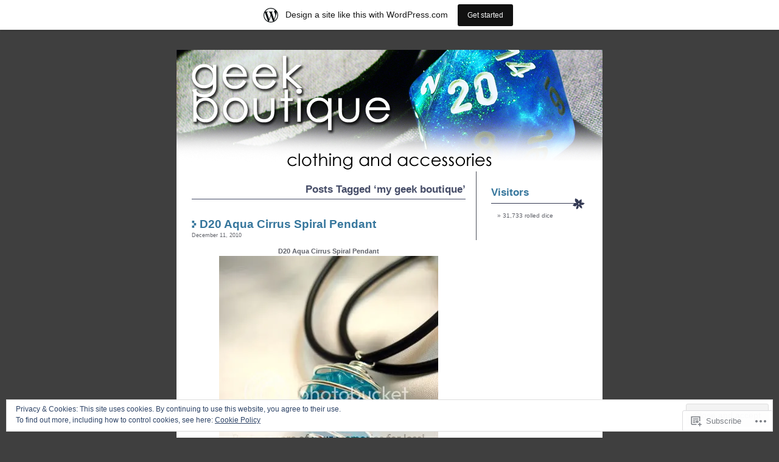

--- FILE ---
content_type: text/html; charset=UTF-8
request_url: https://mygeekboutique.net/tag/my-geek-boutique/
body_size: 25186
content:
<!DOCTYPE html PUBLIC "-//W3C//DTD XHTML 1.0 Transitional//EN" "http://www.w3.org/TR/xhtml1/DTD/xhtml1-transitional.dtd">
<html xmlns="http://www.w3.org/1999/xhtml" lang="en">

<head profile="http://gmpg.org/xfn/11">
	<meta http-equiv="Content-Type" content="text/html; charset=UTF-8" />
	<title>my geek boutique | My Geek Boutique</title>
	<link rel="pingback" href="https://mygeekboutique.net/xmlrpc.php" />
	<meta name='robots' content='max-image-preview:large' />

<!-- Async WordPress.com Remote Login -->
<script id="wpcom_remote_login_js">
var wpcom_remote_login_extra_auth = '';
function wpcom_remote_login_remove_dom_node_id( element_id ) {
	var dom_node = document.getElementById( element_id );
	if ( dom_node ) { dom_node.parentNode.removeChild( dom_node ); }
}
function wpcom_remote_login_remove_dom_node_classes( class_name ) {
	var dom_nodes = document.querySelectorAll( '.' + class_name );
	for ( var i = 0; i < dom_nodes.length; i++ ) {
		dom_nodes[ i ].parentNode.removeChild( dom_nodes[ i ] );
	}
}
function wpcom_remote_login_final_cleanup() {
	wpcom_remote_login_remove_dom_node_classes( "wpcom_remote_login_msg" );
	wpcom_remote_login_remove_dom_node_id( "wpcom_remote_login_key" );
	wpcom_remote_login_remove_dom_node_id( "wpcom_remote_login_validate" );
	wpcom_remote_login_remove_dom_node_id( "wpcom_remote_login_js" );
	wpcom_remote_login_remove_dom_node_id( "wpcom_request_access_iframe" );
	wpcom_remote_login_remove_dom_node_id( "wpcom_request_access_styles" );
}

// Watch for messages back from the remote login
window.addEventListener( "message", function( e ) {
	if ( e.origin === "https://r-login.wordpress.com" ) {
		var data = {};
		try {
			data = JSON.parse( e.data );
		} catch( e ) {
			wpcom_remote_login_final_cleanup();
			return;
		}

		if ( data.msg === 'LOGIN' ) {
			// Clean up the login check iframe
			wpcom_remote_login_remove_dom_node_id( "wpcom_remote_login_key" );

			var id_regex = new RegExp( /^[0-9]+$/ );
			var token_regex = new RegExp( /^.*|.*|.*$/ );
			if (
				token_regex.test( data.token )
				&& id_regex.test( data.wpcomid )
			) {
				// We have everything we need to ask for a login
				var script = document.createElement( "script" );
				script.setAttribute( "id", "wpcom_remote_login_validate" );
				script.src = '/remote-login.php?wpcom_remote_login=validate'
					+ '&wpcomid=' + data.wpcomid
					+ '&token=' + encodeURIComponent( data.token )
					+ '&host=' + window.location.protocol
					+ '//' + window.location.hostname
					+ '&postid=830'
					+ '&is_singular=';
				document.body.appendChild( script );
			}

			return;
		}

		// Safari ITP, not logged in, so redirect
		if ( data.msg === 'LOGIN-REDIRECT' ) {
			window.location = 'https://wordpress.com/log-in?redirect_to=' + window.location.href;
			return;
		}

		// Safari ITP, storage access failed, remove the request
		if ( data.msg === 'LOGIN-REMOVE' ) {
			var css_zap = 'html { -webkit-transition: margin-top 1s; transition: margin-top 1s; } /* 9001 */ html { margin-top: 0 !important; } * html body { margin-top: 0 !important; } @media screen and ( max-width: 782px ) { html { margin-top: 0 !important; } * html body { margin-top: 0 !important; } }';
			var style_zap = document.createElement( 'style' );
			style_zap.type = 'text/css';
			style_zap.appendChild( document.createTextNode( css_zap ) );
			document.body.appendChild( style_zap );

			var e = document.getElementById( 'wpcom_request_access_iframe' );
			e.parentNode.removeChild( e );

			document.cookie = 'wordpress_com_login_access=denied; path=/; max-age=31536000';

			return;
		}

		// Safari ITP
		if ( data.msg === 'REQUEST_ACCESS' ) {
			console.log( 'request access: safari' );

			// Check ITP iframe enable/disable knob
			if ( wpcom_remote_login_extra_auth !== 'safari_itp_iframe' ) {
				return;
			}

			// If we are in a "private window" there is no ITP.
			var private_window = false;
			try {
				var opendb = window.openDatabase( null, null, null, null );
			} catch( e ) {
				private_window = true;
			}

			if ( private_window ) {
				console.log( 'private window' );
				return;
			}

			var iframe = document.createElement( 'iframe' );
			iframe.id = 'wpcom_request_access_iframe';
			iframe.setAttribute( 'scrolling', 'no' );
			iframe.setAttribute( 'sandbox', 'allow-storage-access-by-user-activation allow-scripts allow-same-origin allow-top-navigation-by-user-activation' );
			iframe.src = 'https://r-login.wordpress.com/remote-login.php?wpcom_remote_login=request_access&origin=' + encodeURIComponent( data.origin ) + '&wpcomid=' + encodeURIComponent( data.wpcomid );

			var css = 'html { -webkit-transition: margin-top 1s; transition: margin-top 1s; } /* 9001 */ html { margin-top: 46px !important; } * html body { margin-top: 46px !important; } @media screen and ( max-width: 660px ) { html { margin-top: 71px !important; } * html body { margin-top: 71px !important; } #wpcom_request_access_iframe { display: block; height: 71px !important; } } #wpcom_request_access_iframe { border: 0px; height: 46px; position: fixed; top: 0; left: 0; width: 100%; min-width: 100%; z-index: 99999; background: #23282d; } ';

			var style = document.createElement( 'style' );
			style.type = 'text/css';
			style.id = 'wpcom_request_access_styles';
			style.appendChild( document.createTextNode( css ) );
			document.body.appendChild( style );

			document.body.appendChild( iframe );
		}

		if ( data.msg === 'DONE' ) {
			wpcom_remote_login_final_cleanup();
		}
	}
}, false );

// Inject the remote login iframe after the page has had a chance to load
// more critical resources
window.addEventListener( "DOMContentLoaded", function( e ) {
	var iframe = document.createElement( "iframe" );
	iframe.style.display = "none";
	iframe.setAttribute( "scrolling", "no" );
	iframe.setAttribute( "id", "wpcom_remote_login_key" );
	iframe.src = "https://r-login.wordpress.com/remote-login.php"
		+ "?wpcom_remote_login=key"
		+ "&origin=aHR0cHM6Ly9teWdlZWtib3V0aXF1ZS5uZXQ%3D"
		+ "&wpcomid=7150705"
		+ "&time=" + Math.floor( Date.now() / 1000 );
	document.body.appendChild( iframe );
}, false );
</script>
<link rel='dns-prefetch' href='//s0.wp.com' />
<link rel="alternate" type="application/rss+xml" title="My Geek Boutique &raquo; Feed" href="https://mygeekboutique.net/feed/" />
<link rel="alternate" type="application/rss+xml" title="My Geek Boutique &raquo; Comments Feed" href="https://mygeekboutique.net/comments/feed/" />
<link rel="alternate" type="application/rss+xml" title="My Geek Boutique &raquo; my geek boutique Tag Feed" href="https://mygeekboutique.net/tag/my-geek-boutique/feed/" />
	<script type="text/javascript">
		/* <![CDATA[ */
		function addLoadEvent(func) {
			var oldonload = window.onload;
			if (typeof window.onload != 'function') {
				window.onload = func;
			} else {
				window.onload = function () {
					oldonload();
					func();
				}
			}
		}
		/* ]]> */
	</script>
	<link crossorigin='anonymous' rel='stylesheet' id='all-css-0-1' href='/_static/??-eJx9jV0KwkAMhC/kGkWp+CCeZbuNa9rsD02W0tu7BSsVwZfAZGa+gSkbl6JiVAjFZC6eosBEnUcVwFLdNBAathMohsxWUUB0Ztw7kR1sAC0n/0EEOw6oFL1p7Qg1+v35KW/We9Rs3fDWEFJaTle4LlN8UCRFI25MzKue//HWDOgTQ2Xk0kJEq0vnHm7HS3Nszodrc+pf0klljg==&cssminify=yes' type='text/css' media='all' />
<style id='wp-emoji-styles-inline-css'>

	img.wp-smiley, img.emoji {
		display: inline !important;
		border: none !important;
		box-shadow: none !important;
		height: 1em !important;
		width: 1em !important;
		margin: 0 0.07em !important;
		vertical-align: -0.1em !important;
		background: none !important;
		padding: 0 !important;
	}
/*# sourceURL=wp-emoji-styles-inline-css */
</style>
<link crossorigin='anonymous' rel='stylesheet' id='all-css-2-1' href='/wp-content/plugins/gutenberg-core/v22.2.0/build/styles/block-library/style.css?m=1764855221i&cssminify=yes' type='text/css' media='all' />
<style id='wp-block-library-inline-css'>
.has-text-align-justify {
	text-align:justify;
}
.has-text-align-justify{text-align:justify;}

/*# sourceURL=wp-block-library-inline-css */
</style><style id='global-styles-inline-css'>
:root{--wp--preset--aspect-ratio--square: 1;--wp--preset--aspect-ratio--4-3: 4/3;--wp--preset--aspect-ratio--3-4: 3/4;--wp--preset--aspect-ratio--3-2: 3/2;--wp--preset--aspect-ratio--2-3: 2/3;--wp--preset--aspect-ratio--16-9: 16/9;--wp--preset--aspect-ratio--9-16: 9/16;--wp--preset--color--black: #000000;--wp--preset--color--cyan-bluish-gray: #abb8c3;--wp--preset--color--white: #ffffff;--wp--preset--color--pale-pink: #f78da7;--wp--preset--color--vivid-red: #cf2e2e;--wp--preset--color--luminous-vivid-orange: #ff6900;--wp--preset--color--luminous-vivid-amber: #fcb900;--wp--preset--color--light-green-cyan: #7bdcb5;--wp--preset--color--vivid-green-cyan: #00d084;--wp--preset--color--pale-cyan-blue: #8ed1fc;--wp--preset--color--vivid-cyan-blue: #0693e3;--wp--preset--color--vivid-purple: #9b51e0;--wp--preset--gradient--vivid-cyan-blue-to-vivid-purple: linear-gradient(135deg,rgb(6,147,227) 0%,rgb(155,81,224) 100%);--wp--preset--gradient--light-green-cyan-to-vivid-green-cyan: linear-gradient(135deg,rgb(122,220,180) 0%,rgb(0,208,130) 100%);--wp--preset--gradient--luminous-vivid-amber-to-luminous-vivid-orange: linear-gradient(135deg,rgb(252,185,0) 0%,rgb(255,105,0) 100%);--wp--preset--gradient--luminous-vivid-orange-to-vivid-red: linear-gradient(135deg,rgb(255,105,0) 0%,rgb(207,46,46) 100%);--wp--preset--gradient--very-light-gray-to-cyan-bluish-gray: linear-gradient(135deg,rgb(238,238,238) 0%,rgb(169,184,195) 100%);--wp--preset--gradient--cool-to-warm-spectrum: linear-gradient(135deg,rgb(74,234,220) 0%,rgb(151,120,209) 20%,rgb(207,42,186) 40%,rgb(238,44,130) 60%,rgb(251,105,98) 80%,rgb(254,248,76) 100%);--wp--preset--gradient--blush-light-purple: linear-gradient(135deg,rgb(255,206,236) 0%,rgb(152,150,240) 100%);--wp--preset--gradient--blush-bordeaux: linear-gradient(135deg,rgb(254,205,165) 0%,rgb(254,45,45) 50%,rgb(107,0,62) 100%);--wp--preset--gradient--luminous-dusk: linear-gradient(135deg,rgb(255,203,112) 0%,rgb(199,81,192) 50%,rgb(65,88,208) 100%);--wp--preset--gradient--pale-ocean: linear-gradient(135deg,rgb(255,245,203) 0%,rgb(182,227,212) 50%,rgb(51,167,181) 100%);--wp--preset--gradient--electric-grass: linear-gradient(135deg,rgb(202,248,128) 0%,rgb(113,206,126) 100%);--wp--preset--gradient--midnight: linear-gradient(135deg,rgb(2,3,129) 0%,rgb(40,116,252) 100%);--wp--preset--font-size--small: 13px;--wp--preset--font-size--medium: 20px;--wp--preset--font-size--large: 36px;--wp--preset--font-size--x-large: 42px;--wp--preset--font-family--albert-sans: 'Albert Sans', sans-serif;--wp--preset--font-family--alegreya: Alegreya, serif;--wp--preset--font-family--arvo: Arvo, serif;--wp--preset--font-family--bodoni-moda: 'Bodoni Moda', serif;--wp--preset--font-family--bricolage-grotesque: 'Bricolage Grotesque', sans-serif;--wp--preset--font-family--cabin: Cabin, sans-serif;--wp--preset--font-family--chivo: Chivo, sans-serif;--wp--preset--font-family--commissioner: Commissioner, sans-serif;--wp--preset--font-family--cormorant: Cormorant, serif;--wp--preset--font-family--courier-prime: 'Courier Prime', monospace;--wp--preset--font-family--crimson-pro: 'Crimson Pro', serif;--wp--preset--font-family--dm-mono: 'DM Mono', monospace;--wp--preset--font-family--dm-sans: 'DM Sans', sans-serif;--wp--preset--font-family--dm-serif-display: 'DM Serif Display', serif;--wp--preset--font-family--domine: Domine, serif;--wp--preset--font-family--eb-garamond: 'EB Garamond', serif;--wp--preset--font-family--epilogue: Epilogue, sans-serif;--wp--preset--font-family--fahkwang: Fahkwang, sans-serif;--wp--preset--font-family--figtree: Figtree, sans-serif;--wp--preset--font-family--fira-sans: 'Fira Sans', sans-serif;--wp--preset--font-family--fjalla-one: 'Fjalla One', sans-serif;--wp--preset--font-family--fraunces: Fraunces, serif;--wp--preset--font-family--gabarito: Gabarito, system-ui;--wp--preset--font-family--ibm-plex-mono: 'IBM Plex Mono', monospace;--wp--preset--font-family--ibm-plex-sans: 'IBM Plex Sans', sans-serif;--wp--preset--font-family--ibarra-real-nova: 'Ibarra Real Nova', serif;--wp--preset--font-family--instrument-serif: 'Instrument Serif', serif;--wp--preset--font-family--inter: Inter, sans-serif;--wp--preset--font-family--josefin-sans: 'Josefin Sans', sans-serif;--wp--preset--font-family--jost: Jost, sans-serif;--wp--preset--font-family--libre-baskerville: 'Libre Baskerville', serif;--wp--preset--font-family--libre-franklin: 'Libre Franklin', sans-serif;--wp--preset--font-family--literata: Literata, serif;--wp--preset--font-family--lora: Lora, serif;--wp--preset--font-family--merriweather: Merriweather, serif;--wp--preset--font-family--montserrat: Montserrat, sans-serif;--wp--preset--font-family--newsreader: Newsreader, serif;--wp--preset--font-family--noto-sans-mono: 'Noto Sans Mono', sans-serif;--wp--preset--font-family--nunito: Nunito, sans-serif;--wp--preset--font-family--open-sans: 'Open Sans', sans-serif;--wp--preset--font-family--overpass: Overpass, sans-serif;--wp--preset--font-family--pt-serif: 'PT Serif', serif;--wp--preset--font-family--petrona: Petrona, serif;--wp--preset--font-family--piazzolla: Piazzolla, serif;--wp--preset--font-family--playfair-display: 'Playfair Display', serif;--wp--preset--font-family--plus-jakarta-sans: 'Plus Jakarta Sans', sans-serif;--wp--preset--font-family--poppins: Poppins, sans-serif;--wp--preset--font-family--raleway: Raleway, sans-serif;--wp--preset--font-family--roboto: Roboto, sans-serif;--wp--preset--font-family--roboto-slab: 'Roboto Slab', serif;--wp--preset--font-family--rubik: Rubik, sans-serif;--wp--preset--font-family--rufina: Rufina, serif;--wp--preset--font-family--sora: Sora, sans-serif;--wp--preset--font-family--source-sans-3: 'Source Sans 3', sans-serif;--wp--preset--font-family--source-serif-4: 'Source Serif 4', serif;--wp--preset--font-family--space-mono: 'Space Mono', monospace;--wp--preset--font-family--syne: Syne, sans-serif;--wp--preset--font-family--texturina: Texturina, serif;--wp--preset--font-family--urbanist: Urbanist, sans-serif;--wp--preset--font-family--work-sans: 'Work Sans', sans-serif;--wp--preset--spacing--20: 0.44rem;--wp--preset--spacing--30: 0.67rem;--wp--preset--spacing--40: 1rem;--wp--preset--spacing--50: 1.5rem;--wp--preset--spacing--60: 2.25rem;--wp--preset--spacing--70: 3.38rem;--wp--preset--spacing--80: 5.06rem;--wp--preset--shadow--natural: 6px 6px 9px rgba(0, 0, 0, 0.2);--wp--preset--shadow--deep: 12px 12px 50px rgba(0, 0, 0, 0.4);--wp--preset--shadow--sharp: 6px 6px 0px rgba(0, 0, 0, 0.2);--wp--preset--shadow--outlined: 6px 6px 0px -3px rgb(255, 255, 255), 6px 6px rgb(0, 0, 0);--wp--preset--shadow--crisp: 6px 6px 0px rgb(0, 0, 0);}:where(.is-layout-flex){gap: 0.5em;}:where(.is-layout-grid){gap: 0.5em;}body .is-layout-flex{display: flex;}.is-layout-flex{flex-wrap: wrap;align-items: center;}.is-layout-flex > :is(*, div){margin: 0;}body .is-layout-grid{display: grid;}.is-layout-grid > :is(*, div){margin: 0;}:where(.wp-block-columns.is-layout-flex){gap: 2em;}:where(.wp-block-columns.is-layout-grid){gap: 2em;}:where(.wp-block-post-template.is-layout-flex){gap: 1.25em;}:where(.wp-block-post-template.is-layout-grid){gap: 1.25em;}.has-black-color{color: var(--wp--preset--color--black) !important;}.has-cyan-bluish-gray-color{color: var(--wp--preset--color--cyan-bluish-gray) !important;}.has-white-color{color: var(--wp--preset--color--white) !important;}.has-pale-pink-color{color: var(--wp--preset--color--pale-pink) !important;}.has-vivid-red-color{color: var(--wp--preset--color--vivid-red) !important;}.has-luminous-vivid-orange-color{color: var(--wp--preset--color--luminous-vivid-orange) !important;}.has-luminous-vivid-amber-color{color: var(--wp--preset--color--luminous-vivid-amber) !important;}.has-light-green-cyan-color{color: var(--wp--preset--color--light-green-cyan) !important;}.has-vivid-green-cyan-color{color: var(--wp--preset--color--vivid-green-cyan) !important;}.has-pale-cyan-blue-color{color: var(--wp--preset--color--pale-cyan-blue) !important;}.has-vivid-cyan-blue-color{color: var(--wp--preset--color--vivid-cyan-blue) !important;}.has-vivid-purple-color{color: var(--wp--preset--color--vivid-purple) !important;}.has-black-background-color{background-color: var(--wp--preset--color--black) !important;}.has-cyan-bluish-gray-background-color{background-color: var(--wp--preset--color--cyan-bluish-gray) !important;}.has-white-background-color{background-color: var(--wp--preset--color--white) !important;}.has-pale-pink-background-color{background-color: var(--wp--preset--color--pale-pink) !important;}.has-vivid-red-background-color{background-color: var(--wp--preset--color--vivid-red) !important;}.has-luminous-vivid-orange-background-color{background-color: var(--wp--preset--color--luminous-vivid-orange) !important;}.has-luminous-vivid-amber-background-color{background-color: var(--wp--preset--color--luminous-vivid-amber) !important;}.has-light-green-cyan-background-color{background-color: var(--wp--preset--color--light-green-cyan) !important;}.has-vivid-green-cyan-background-color{background-color: var(--wp--preset--color--vivid-green-cyan) !important;}.has-pale-cyan-blue-background-color{background-color: var(--wp--preset--color--pale-cyan-blue) !important;}.has-vivid-cyan-blue-background-color{background-color: var(--wp--preset--color--vivid-cyan-blue) !important;}.has-vivid-purple-background-color{background-color: var(--wp--preset--color--vivid-purple) !important;}.has-black-border-color{border-color: var(--wp--preset--color--black) !important;}.has-cyan-bluish-gray-border-color{border-color: var(--wp--preset--color--cyan-bluish-gray) !important;}.has-white-border-color{border-color: var(--wp--preset--color--white) !important;}.has-pale-pink-border-color{border-color: var(--wp--preset--color--pale-pink) !important;}.has-vivid-red-border-color{border-color: var(--wp--preset--color--vivid-red) !important;}.has-luminous-vivid-orange-border-color{border-color: var(--wp--preset--color--luminous-vivid-orange) !important;}.has-luminous-vivid-amber-border-color{border-color: var(--wp--preset--color--luminous-vivid-amber) !important;}.has-light-green-cyan-border-color{border-color: var(--wp--preset--color--light-green-cyan) !important;}.has-vivid-green-cyan-border-color{border-color: var(--wp--preset--color--vivid-green-cyan) !important;}.has-pale-cyan-blue-border-color{border-color: var(--wp--preset--color--pale-cyan-blue) !important;}.has-vivid-cyan-blue-border-color{border-color: var(--wp--preset--color--vivid-cyan-blue) !important;}.has-vivid-purple-border-color{border-color: var(--wp--preset--color--vivid-purple) !important;}.has-vivid-cyan-blue-to-vivid-purple-gradient-background{background: var(--wp--preset--gradient--vivid-cyan-blue-to-vivid-purple) !important;}.has-light-green-cyan-to-vivid-green-cyan-gradient-background{background: var(--wp--preset--gradient--light-green-cyan-to-vivid-green-cyan) !important;}.has-luminous-vivid-amber-to-luminous-vivid-orange-gradient-background{background: var(--wp--preset--gradient--luminous-vivid-amber-to-luminous-vivid-orange) !important;}.has-luminous-vivid-orange-to-vivid-red-gradient-background{background: var(--wp--preset--gradient--luminous-vivid-orange-to-vivid-red) !important;}.has-very-light-gray-to-cyan-bluish-gray-gradient-background{background: var(--wp--preset--gradient--very-light-gray-to-cyan-bluish-gray) !important;}.has-cool-to-warm-spectrum-gradient-background{background: var(--wp--preset--gradient--cool-to-warm-spectrum) !important;}.has-blush-light-purple-gradient-background{background: var(--wp--preset--gradient--blush-light-purple) !important;}.has-blush-bordeaux-gradient-background{background: var(--wp--preset--gradient--blush-bordeaux) !important;}.has-luminous-dusk-gradient-background{background: var(--wp--preset--gradient--luminous-dusk) !important;}.has-pale-ocean-gradient-background{background: var(--wp--preset--gradient--pale-ocean) !important;}.has-electric-grass-gradient-background{background: var(--wp--preset--gradient--electric-grass) !important;}.has-midnight-gradient-background{background: var(--wp--preset--gradient--midnight) !important;}.has-small-font-size{font-size: var(--wp--preset--font-size--small) !important;}.has-medium-font-size{font-size: var(--wp--preset--font-size--medium) !important;}.has-large-font-size{font-size: var(--wp--preset--font-size--large) !important;}.has-x-large-font-size{font-size: var(--wp--preset--font-size--x-large) !important;}.has-albert-sans-font-family{font-family: var(--wp--preset--font-family--albert-sans) !important;}.has-alegreya-font-family{font-family: var(--wp--preset--font-family--alegreya) !important;}.has-arvo-font-family{font-family: var(--wp--preset--font-family--arvo) !important;}.has-bodoni-moda-font-family{font-family: var(--wp--preset--font-family--bodoni-moda) !important;}.has-bricolage-grotesque-font-family{font-family: var(--wp--preset--font-family--bricolage-grotesque) !important;}.has-cabin-font-family{font-family: var(--wp--preset--font-family--cabin) !important;}.has-chivo-font-family{font-family: var(--wp--preset--font-family--chivo) !important;}.has-commissioner-font-family{font-family: var(--wp--preset--font-family--commissioner) !important;}.has-cormorant-font-family{font-family: var(--wp--preset--font-family--cormorant) !important;}.has-courier-prime-font-family{font-family: var(--wp--preset--font-family--courier-prime) !important;}.has-crimson-pro-font-family{font-family: var(--wp--preset--font-family--crimson-pro) !important;}.has-dm-mono-font-family{font-family: var(--wp--preset--font-family--dm-mono) !important;}.has-dm-sans-font-family{font-family: var(--wp--preset--font-family--dm-sans) !important;}.has-dm-serif-display-font-family{font-family: var(--wp--preset--font-family--dm-serif-display) !important;}.has-domine-font-family{font-family: var(--wp--preset--font-family--domine) !important;}.has-eb-garamond-font-family{font-family: var(--wp--preset--font-family--eb-garamond) !important;}.has-epilogue-font-family{font-family: var(--wp--preset--font-family--epilogue) !important;}.has-fahkwang-font-family{font-family: var(--wp--preset--font-family--fahkwang) !important;}.has-figtree-font-family{font-family: var(--wp--preset--font-family--figtree) !important;}.has-fira-sans-font-family{font-family: var(--wp--preset--font-family--fira-sans) !important;}.has-fjalla-one-font-family{font-family: var(--wp--preset--font-family--fjalla-one) !important;}.has-fraunces-font-family{font-family: var(--wp--preset--font-family--fraunces) !important;}.has-gabarito-font-family{font-family: var(--wp--preset--font-family--gabarito) !important;}.has-ibm-plex-mono-font-family{font-family: var(--wp--preset--font-family--ibm-plex-mono) !important;}.has-ibm-plex-sans-font-family{font-family: var(--wp--preset--font-family--ibm-plex-sans) !important;}.has-ibarra-real-nova-font-family{font-family: var(--wp--preset--font-family--ibarra-real-nova) !important;}.has-instrument-serif-font-family{font-family: var(--wp--preset--font-family--instrument-serif) !important;}.has-inter-font-family{font-family: var(--wp--preset--font-family--inter) !important;}.has-josefin-sans-font-family{font-family: var(--wp--preset--font-family--josefin-sans) !important;}.has-jost-font-family{font-family: var(--wp--preset--font-family--jost) !important;}.has-libre-baskerville-font-family{font-family: var(--wp--preset--font-family--libre-baskerville) !important;}.has-libre-franklin-font-family{font-family: var(--wp--preset--font-family--libre-franklin) !important;}.has-literata-font-family{font-family: var(--wp--preset--font-family--literata) !important;}.has-lora-font-family{font-family: var(--wp--preset--font-family--lora) !important;}.has-merriweather-font-family{font-family: var(--wp--preset--font-family--merriweather) !important;}.has-montserrat-font-family{font-family: var(--wp--preset--font-family--montserrat) !important;}.has-newsreader-font-family{font-family: var(--wp--preset--font-family--newsreader) !important;}.has-noto-sans-mono-font-family{font-family: var(--wp--preset--font-family--noto-sans-mono) !important;}.has-nunito-font-family{font-family: var(--wp--preset--font-family--nunito) !important;}.has-open-sans-font-family{font-family: var(--wp--preset--font-family--open-sans) !important;}.has-overpass-font-family{font-family: var(--wp--preset--font-family--overpass) !important;}.has-pt-serif-font-family{font-family: var(--wp--preset--font-family--pt-serif) !important;}.has-petrona-font-family{font-family: var(--wp--preset--font-family--petrona) !important;}.has-piazzolla-font-family{font-family: var(--wp--preset--font-family--piazzolla) !important;}.has-playfair-display-font-family{font-family: var(--wp--preset--font-family--playfair-display) !important;}.has-plus-jakarta-sans-font-family{font-family: var(--wp--preset--font-family--plus-jakarta-sans) !important;}.has-poppins-font-family{font-family: var(--wp--preset--font-family--poppins) !important;}.has-raleway-font-family{font-family: var(--wp--preset--font-family--raleway) !important;}.has-roboto-font-family{font-family: var(--wp--preset--font-family--roboto) !important;}.has-roboto-slab-font-family{font-family: var(--wp--preset--font-family--roboto-slab) !important;}.has-rubik-font-family{font-family: var(--wp--preset--font-family--rubik) !important;}.has-rufina-font-family{font-family: var(--wp--preset--font-family--rufina) !important;}.has-sora-font-family{font-family: var(--wp--preset--font-family--sora) !important;}.has-source-sans-3-font-family{font-family: var(--wp--preset--font-family--source-sans-3) !important;}.has-source-serif-4-font-family{font-family: var(--wp--preset--font-family--source-serif-4) !important;}.has-space-mono-font-family{font-family: var(--wp--preset--font-family--space-mono) !important;}.has-syne-font-family{font-family: var(--wp--preset--font-family--syne) !important;}.has-texturina-font-family{font-family: var(--wp--preset--font-family--texturina) !important;}.has-urbanist-font-family{font-family: var(--wp--preset--font-family--urbanist) !important;}.has-work-sans-font-family{font-family: var(--wp--preset--font-family--work-sans) !important;}
/*# sourceURL=global-styles-inline-css */
</style>

<style id='classic-theme-styles-inline-css'>
/*! This file is auto-generated */
.wp-block-button__link{color:#fff;background-color:#32373c;border-radius:9999px;box-shadow:none;text-decoration:none;padding:calc(.667em + 2px) calc(1.333em + 2px);font-size:1.125em}.wp-block-file__button{background:#32373c;color:#fff;text-decoration:none}
/*# sourceURL=/wp-includes/css/classic-themes.min.css */
</style>
<link crossorigin='anonymous' rel='stylesheet' id='all-css-4-1' href='/_static/??-eJyFj90KwjAMhV/ILNQNnRfis6xbrNX+0XQO394MQSfCvAk54XwnCU4J+hgKhYLJjcYGxj5qF/sb47ZSbaWArU+OINO9anCwXN4O4PJwVPXMG1wE+RE+WZlk7lNXZoenwXbkyIttDZuSMKB1ysQMUr0dPZSLgPzDvcaYRo2BZM/fozLJ+UZag+JayDXIUAR5uis2hi8BZ9fZPKMnf1T7Ru0OdV231yfBf4Bw&cssminify=yes' type='text/css' media='all' />
<link crossorigin='anonymous' rel='stylesheet' id='print-css-5-1' href='/wp-content/mu-plugins/global-print/global-print.css?m=1465851035i&cssminify=yes' type='text/css' media='print' />
<style id='jetpack-global-styles-frontend-style-inline-css'>
:root { --font-headings: unset; --font-base: unset; --font-headings-default: -apple-system,BlinkMacSystemFont,"Segoe UI",Roboto,Oxygen-Sans,Ubuntu,Cantarell,"Helvetica Neue",sans-serif; --font-base-default: -apple-system,BlinkMacSystemFont,"Segoe UI",Roboto,Oxygen-Sans,Ubuntu,Cantarell,"Helvetica Neue",sans-serif;}
/*# sourceURL=jetpack-global-styles-frontend-style-inline-css */
</style>
<link crossorigin='anonymous' rel='stylesheet' id='all-css-8-1' href='/wp-content/themes/h4/global.css?m=1420737423i&cssminify=yes' type='text/css' media='all' />
<script type="text/javascript" id="wpcom-actionbar-placeholder-js-extra">
/* <![CDATA[ */
var actionbardata = {"siteID":"7150705","postID":"0","siteURL":"https://mygeekboutique.net","xhrURL":"https://mygeekboutique.net/wp-admin/admin-ajax.php","nonce":"761f12cbc2","isLoggedIn":"","statusMessage":"","subsEmailDefault":"instantly","proxyScriptUrl":"https://s0.wp.com/wp-content/js/wpcom-proxy-request.js?m=1513050504i&amp;ver=20211021","i18n":{"followedText":"New posts from this site will now appear in your \u003Ca href=\"https://wordpress.com/reader\"\u003EReader\u003C/a\u003E","foldBar":"Collapse this bar","unfoldBar":"Expand this bar","shortLinkCopied":"Shortlink copied to clipboard."}};
//# sourceURL=wpcom-actionbar-placeholder-js-extra
/* ]]> */
</script>
<script type="text/javascript" id="jetpack-mu-wpcom-settings-js-before">
/* <![CDATA[ */
var JETPACK_MU_WPCOM_SETTINGS = {"assetsUrl":"https://s0.wp.com/wp-content/mu-plugins/jetpack-mu-wpcom-plugin/moon/jetpack_vendor/automattic/jetpack-mu-wpcom/src/build/"};
//# sourceURL=jetpack-mu-wpcom-settings-js-before
/* ]]> */
</script>
<script crossorigin='anonymous' type='text/javascript'  src='/_static/??/wp-content/js/rlt-proxy.js,/wp-content/blog-plugins/wordads-classes/js/cmp/v2/cmp-non-gdpr.js?m=1720530689j'></script>
<script type="text/javascript" id="rlt-proxy-js-after">
/* <![CDATA[ */
	rltInitialize( {"token":null,"iframeOrigins":["https:\/\/widgets.wp.com"]} );
//# sourceURL=rlt-proxy-js-after
/* ]]> */
</script>
<link rel="EditURI" type="application/rsd+xml" title="RSD" href="https://geekboutique.wordpress.com/xmlrpc.php?rsd" />
<meta name="generator" content="WordPress.com" />

<!-- Jetpack Open Graph Tags -->
<meta property="og:type" content="website" />
<meta property="og:title" content="my geek boutique &#8211; My Geek Boutique" />
<meta property="og:url" content="https://mygeekboutique.net/tag/my-geek-boutique/" />
<meta property="og:site_name" content="My Geek Boutique" />
<meta property="og:image" content="https://secure.gravatar.com/blavatar/175b8e77a9a5d3e3485789b91ce3c5e58acf0351ab0fe8c5a9894e8d805e7cde?s=200&#038;ts=1768874801" />
<meta property="og:image:width" content="200" />
<meta property="og:image:height" content="200" />
<meta property="og:image:alt" content="" />
<meta property="og:locale" content="en_US" />

<!-- End Jetpack Open Graph Tags -->
<link rel="shortcut icon" type="image/x-icon" href="https://secure.gravatar.com/blavatar/175b8e77a9a5d3e3485789b91ce3c5e58acf0351ab0fe8c5a9894e8d805e7cde?s=32" sizes="16x16" />
<link rel="icon" type="image/x-icon" href="https://secure.gravatar.com/blavatar/175b8e77a9a5d3e3485789b91ce3c5e58acf0351ab0fe8c5a9894e8d805e7cde?s=32" sizes="16x16" />
<link rel="apple-touch-icon" href="https://secure.gravatar.com/blavatar/175b8e77a9a5d3e3485789b91ce3c5e58acf0351ab0fe8c5a9894e8d805e7cde?s=114" />
<link rel='openid.server' href='https://mygeekboutique.net/?openidserver=1' />
<link rel='openid.delegate' href='https://mygeekboutique.net/' />
<link rel="search" type="application/opensearchdescription+xml" href="https://mygeekboutique.net/osd.xml" title="My Geek Boutique" />
<link rel="search" type="application/opensearchdescription+xml" href="https://s1.wp.com/opensearch.xml" title="WordPress.com" />
<meta name="theme-color" content="#3f3f3f" />
		<style id="wpcom-hotfix-masterbar-style">
			@media screen and (min-width: 783px) {
				#wpadminbar .quicklinks li#wp-admin-bar-my-account.with-avatar > a img {
					margin-top: 5px;
				}
			}
		</style>
			<style type="text/css">
		body { background-image: none; }
	</style>
	<meta name="description" content="Posts about my geek boutique written by Perlin K." />
<style type="text/css">
#header {
	font-family: 'Lucida Grande', Verdana, Arial, Sans-Serif;
	text-align: left;
	background: url(https://mygeekboutique.net/wp-content/uploads/2009/09/2009-09-mgb-banner.jpg);
 	width: 700px;
 	height: 200px;
	margin: 0px;
}
#header * {
	display: none;
}
</style>
<style type="text/css" id="custom-background-css">
body.custom-background { background-color: #3f3f3f; }
</style>
			<script type="text/javascript">

			window.doNotSellCallback = function() {

				var linkElements = [
					'a[href="https://wordpress.com/?ref=footer_blog"]',
					'a[href="https://wordpress.com/?ref=footer_website"]',
					'a[href="https://wordpress.com/?ref=vertical_footer"]',
					'a[href^="https://wordpress.com/?ref=footer_segment_"]',
				].join(',');

				var dnsLink = document.createElement( 'a' );
				dnsLink.href = 'https://wordpress.com/advertising-program-optout/';
				dnsLink.classList.add( 'do-not-sell-link' );
				dnsLink.rel = 'nofollow';
				dnsLink.style.marginLeft = '0.5em';
				dnsLink.textContent = 'Do Not Sell or Share My Personal Information';

				var creditLinks = document.querySelectorAll( linkElements );

				if ( 0 === creditLinks.length ) {
					return false;
				}

				Array.prototype.forEach.call( creditLinks, function( el ) {
					el.insertAdjacentElement( 'afterend', dnsLink );
				});

				return true;
			};

		</script>
		<script type="text/javascript">
	window.google_analytics_uacct = "UA-52447-2";
</script>

<script type="text/javascript">
	var _gaq = _gaq || [];
	_gaq.push(['_setAccount', 'UA-52447-2']);
	_gaq.push(['_gat._anonymizeIp']);
	_gaq.push(['_setDomainName', 'none']);
	_gaq.push(['_setAllowLinker', true]);
	_gaq.push(['_initData']);
	_gaq.push(['_trackPageview']);

	(function() {
		var ga = document.createElement('script'); ga.type = 'text/javascript'; ga.async = true;
		ga.src = ('https:' == document.location.protocol ? 'https://ssl' : 'http://www') + '.google-analytics.com/ga.js';
		(document.getElementsByTagName('head')[0] || document.getElementsByTagName('body')[0]).appendChild(ga);
	})();
</script>
<link crossorigin='anonymous' rel='stylesheet' id='all-css-0-3' href='/_static/??-eJydjdEKwjAMRX/IGqaT+SJ+inRZGN3SpDQtw78Xwe1Rxh7P4XIuLMmhSiEpEKtLXMcgBhOV5HH+MURVgVcQhJ4VZwNbQqJ8RrMT7C9EHSqTAfqs1Yi30SqOBktgGtzomSm//9H34BkfTXe7Xu5t17TTB3k+YIU=&cssminify=yes' type='text/css' media='all' />
</head>
<body class="archive tag tag-my-geek-boutique tag-18777286 custom-background wp-theme-pubneat customizer-styles-applied jetpack-reblog-enabled has-marketing-bar has-marketing-bar-theme-neat">
<br /><br /><br />
<div id="page">

<div id="header" onclick="location.href='https://mygeekboutique.net';" style="cursor: pointer;">
    <h1><a href="https://mygeekboutique.net/">My Geek Boutique</a></h1>
    <div class="description">Prawninator&#039;s Home </div>
</div>

	<div id="content">

		
		 			<h2 class="pagetitle">Posts Tagged &#8216;my geek boutique&#8217;</h2>

 	  

		<div class="navigation">
			<div class="alignleft"></div>
			<div class="alignright"><a href="https://mygeekboutique.net/tag/my-geek-boutique/page/2/" >Older Entries &raquo;</a></div>
		</div>

				<div class="post-830 post type-post status-publish format-standard hentry category-jewelry category-pendants tag-aqua tag-clear tag-dd tag-d20 tag-dice tag-die tag-dungeons-and-dragons tag-geeky tag-jewelry tag-my-geek-boutique tag-necklace tag-opaque tag-pendant tag-polyhedral tag-silver">
				<img src="https://s0.wp.com/wp-content/themes/pub/neat/images/h1.gif?m=1158640643i" class="lefth2img" alt="h1" /><h2 id="post-830"><a href="https://mygeekboutique.net/2010/12/11/d20aquacirrusspiral/" rel="bookmark">D20 Aqua Cirrus Spiral&nbsp;Pendant</a></h2>
				<small>December 11, 2010</small>

				<div class="entry">
					<p style="text-align:center;"><strong><big></big>D20 Aqua Cirrus Spiral Pendant</strong><br />
<img src="https://i0.wp.com/i68.photobucket.com/albums/i40/PoorGamerGirl/jewelry/IMG_2227.jpg" alt="d20 aqua cirrus spiral" /></p>
<p>This pendant is from a collection I have up for sale and was made from a single standard-sized swirling Aqua Cirrus twenty-sided dice with silver numbers. The swirls within the dice look like the foam of the sea in a storm, and the clear Aqua helps to accentuate the beauty of the swirls.</p>
<p>Die: D20 Aqua Cirrus (silver numbers)<br />
Cord: Rubber cord (photography purposes)<br />
Price: $12.90 USD</p>
<p>All prices are not inclusive of shipping.</p>
<p>Please leave a comment if you are interested in this item, or send us an <a href="mailto:shop@mygeekboutique.net?subject=Item ID #D20 Aqua Cirrus Spiral Pendant"><strong>email</strong></a>.</p>
				</div>

				<p class="postmetadata">Posted in <a href="https://mygeekboutique.net/category/jewelry/" rel="category tag">Jewelry</a>, <a href="https://mygeekboutique.net/category/jewelry/pendants/" rel="category tag">Pendants</a> <strong>|</strong> Tagged <a href="https://mygeekboutique.net/tag/aqua/" rel="tag">aqua</a>, <a href="https://mygeekboutique.net/tag/clear/" rel="tag">clear</a>, <a href="https://mygeekboutique.net/tag/dd/" rel="tag">d&amp;d</a>, <a href="https://mygeekboutique.net/tag/d20/" rel="tag">d20</a>, <a href="https://mygeekboutique.net/tag/dice/" rel="tag">dice</a>, <a href="https://mygeekboutique.net/tag/die/" rel="tag">die</a>, <a href="https://mygeekboutique.net/tag/dungeons-and-dragons/" rel="tag">dungeons and dragons</a>, <a href="https://mygeekboutique.net/tag/geeky/" rel="tag">geeky</a>, <a href="https://mygeekboutique.net/tag/jewelry/" rel="tag">Jewelry</a>, <a href="https://mygeekboutique.net/tag/my-geek-boutique/" rel="tag">my geek boutique</a>, <a href="https://mygeekboutique.net/tag/necklace/" rel="tag">necklace</a>, <a href="https://mygeekboutique.net/tag/opaque/" rel="tag">opaque</a>, <a href="https://mygeekboutique.net/tag/pendant/" rel="tag">pendant</a>, <a href="https://mygeekboutique.net/tag/polyhedral/" rel="tag">polyhedral</a>, <a href="https://mygeekboutique.net/tag/silver/" rel="tag">silver</a> <strong>|</strong>   <a href="https://mygeekboutique.net/2010/12/11/d20aquacirrusspiral/#comments">1 Comment &#187;</a></p>

			</div>

				<div class="post-819 post type-post status-publish format-standard hentry category-jewelry category-pendants tag-clear tag-d20 tag-dice tag-dungeons-and-dragons tag-geeky tag-jewelry tag-mini tag-my-geek-boutique tag-necklace tag-numbers tag-polyhedral tag-wear-your-dice tag-white">
				<img src="https://s0.wp.com/wp-content/themes/pub/neat/images/h1.gif?m=1158640643i" class="lefth2img" alt="h1" /><h2 id="post-819"><a href="https://mygeekboutique.net/2010/12/11/minid20clearw/" rel="bookmark">Mini d20 Clear White Spiral&nbsp;Pendant</a></h2>
				<small>December 11, 2010</small>

				<div class="entry">
					<p style="text-align:center;"><strong>Mini-D20 Clear White Necklace</strong><br />
<img src="https://i0.wp.com/i68.photobucket.com/albums/i40/PoorGamerGirl/jewelry/IMG_2219.jpg" alt="Mini Clear White Spiral" /></p>
<p>This pendant is from a collection I have up for sale and was made from a single crystal clear 12mm Transparent White mini-d20 and a spiral cage. The die does not fall out of the cage, and is held securely with just a little space for movement. The die sparkles almost like real crystal when caught in the light.</p>
<p>Die: Mini-D20 Transparent White (black numbers)<br />
Clasp: Silver-toned Spiral Cage<br />
Cord: Rubber cord (fixed length)<br />
Price: $18.00 USD</p>
<p>All prices are not inclusive of shipping.</p>
<p>Because the mini-d20&#8217;s are no longer in production by Koplow Games I am desperate to find more. Please do let me know if you find any!</p>
<p>Please leave a comment if you are interested in this item, or send us an <a href="mailto:shop@mygeekboutique.net?subject=Item ID #Mini-D20 Clear White Spiral Necklace"><strong>email</strong></a>.</p>
<div id="atatags-370373-696ee3314f943">
		<script type="text/javascript">
			__ATA = window.__ATA || {};
			__ATA.cmd = window.__ATA.cmd || [];
			__ATA.cmd.push(function() {
				__ATA.initVideoSlot('atatags-370373-696ee3314f943', {
					sectionId: '370373',
					format: 'inread'
				});
			});
		</script>
	</div>				</div>

				<p class="postmetadata">Posted in <a href="https://mygeekboutique.net/category/jewelry/" rel="category tag">Jewelry</a>, <a href="https://mygeekboutique.net/category/jewelry/pendants/" rel="category tag">Pendants</a> <strong>|</strong> Tagged <a href="https://mygeekboutique.net/tag/clear/" rel="tag">clear</a>, <a href="https://mygeekboutique.net/tag/d20/" rel="tag">d20</a>, <a href="https://mygeekboutique.net/tag/dice/" rel="tag">dice</a>, <a href="https://mygeekboutique.net/tag/dungeons-and-dragons/" rel="tag">dungeons and dragons</a>, <a href="https://mygeekboutique.net/tag/geeky/" rel="tag">geeky</a>, <a href="https://mygeekboutique.net/tag/jewelry/" rel="tag">Jewelry</a>, <a href="https://mygeekboutique.net/tag/mini/" rel="tag">mini</a>, <a href="https://mygeekboutique.net/tag/my-geek-boutique/" rel="tag">my geek boutique</a>, <a href="https://mygeekboutique.net/tag/necklace/" rel="tag">necklace</a>, <a href="https://mygeekboutique.net/tag/numbers/" rel="tag">numbers</a>, <a href="https://mygeekboutique.net/tag/polyhedral/" rel="tag">polyhedral</a>, <a href="https://mygeekboutique.net/tag/wear-your-dice/" rel="tag">wear your dice</a>, <a href="https://mygeekboutique.net/tag/white/" rel="tag">white</a> <strong>|</strong>   <a href="https://mygeekboutique.net/2010/12/11/minid20clearw/#respond">Leave a Comment &#187;</a></p>

			</div>

				<div class="post-793 post type-post status-publish format-standard hentry category-earrings category-jewelry tag-black tag-borealis tag-dd tag-d20 tag-dice tag-die tag-dungeons-and-dragons tag-ear tag-ear-rings tag-earrings tag-geeky tag-jewelry tag-my-geek-boutique tag-opaque tag-silver tag-smoke tag-wear-your-dice">
				<img src="https://s0.wp.com/wp-content/themes/pub/neat/images/h1.gif?m=1158640643i" class="lefth2img" alt="h1" /><h2 id="post-793"><a href="https://mygeekboutique.net/2010/06/05/d20-smoke-borealis-2-earrings/" rel="bookmark">D20 Smoke Borealis 2&nbsp;Earrings</a></h2>
				<small>June 5, 2010</small>

				<div class="entry">
					<p style="text-align:center;"><strong><big><span style="color:red;">[ CUSTOM ORDER: S O L D ]</span></big><br />
D20 Smoke Borealis Earrings</strong><br />
<img src="https://i0.wp.com/i68.photobucket.com/albums/i40/PoorGamerGirl/jewelry/IMG_1162.jpg" alt="D20 Smoke Borealis 2 Earrings" /></p>
<p>This particular pair of earrings are a custom order. The client specifically wanted a pair of black earrings that would match an outfit that she wanted to wear, so I attached the dice with dark metal and the results were to her approval.</p>
<p>This was made from a pair of dual colored, standard-sized shimmering Smoke Borealis 2 twenty-sided dice with silver numbers. Although the picture does not really do the dice justice, light reflects off the iridescent flecks within the dark, smoky dice, and beautiful colours not normally seen in dice or even glitter dice can be seen. Absolutely beautiful.</p>
<p>Dice: D20 Smoke Borealis 2 (silver numbers)<br />
Hooks: Gunmetal steel<br />
Price: &#8211; Custom Order &#8211;</p>
				</div>

				<p class="postmetadata">Posted in <a href="https://mygeekboutique.net/category/jewelry/earrings/" rel="category tag">Earrings</a>, <a href="https://mygeekboutique.net/category/jewelry/" rel="category tag">Jewelry</a> <strong>|</strong> Tagged <a href="https://mygeekboutique.net/tag/black/" rel="tag">black</a>, <a href="https://mygeekboutique.net/tag/borealis/" rel="tag">borealis</a>, <a href="https://mygeekboutique.net/tag/dd/" rel="tag">d&amp;d</a>, <a href="https://mygeekboutique.net/tag/d20/" rel="tag">d20</a>, <a href="https://mygeekboutique.net/tag/dice/" rel="tag">dice</a>, <a href="https://mygeekboutique.net/tag/die/" rel="tag">die</a>, <a href="https://mygeekboutique.net/tag/dungeons-and-dragons/" rel="tag">dungeons and dragons</a>, <a href="https://mygeekboutique.net/tag/ear/" rel="tag">ear</a>, <a href="https://mygeekboutique.net/tag/ear-rings/" rel="tag">ear rings</a>, <a href="https://mygeekboutique.net/tag/earrings/" rel="tag">Earrings</a>, <a href="https://mygeekboutique.net/tag/geeky/" rel="tag">geeky</a>, <a href="https://mygeekboutique.net/tag/jewelry/" rel="tag">Jewelry</a>, <a href="https://mygeekboutique.net/tag/my-geek-boutique/" rel="tag">my geek boutique</a>, <a href="https://mygeekboutique.net/tag/opaque/" rel="tag">opaque</a>, <a href="https://mygeekboutique.net/tag/silver/" rel="tag">silver</a>, <a href="https://mygeekboutique.net/tag/smoke/" rel="tag">smoke</a>, <a href="https://mygeekboutique.net/tag/wear-your-dice/" rel="tag">wear your dice</a> <strong>|</strong>   <a href="https://mygeekboutique.net/2010/06/05/d20-smoke-borealis-2-earrings/#respond">Leave a Comment &#187;</a></p>

			</div>

				<div class="post-767 post type-post status-publish format-standard hentry category-jewelry category-navel-rings tag-charm tag-dd tag-d20 tag-dice tag-die tag-dungeons-and-dragons tag-geeky tag-jewelry tag-mini tag-my-geek-boutique tag-navel tag-navel-ring tag-numbers tag-opaque tag-pearl tag-pendant tag-polyhedral tag-ring tag-silver tag-wear-your-dice tag-white">
				<img src="https://s0.wp.com/wp-content/themes/pub/neat/images/h1.gif?m=1158640643i" class="lefth2img" alt="h1" /><h2 id="post-767"><a href="https://mygeekboutique.net/2010/03/11/mini-d20-pearl-white-navel-ring/" rel="bookmark">Mini-d20 Pearl White Navel&nbsp;Ring</a></h2>
				<small>March 11, 2010</small>

				<div class="entry">
					<p style="text-align:center;">
<p><strong>Mini-D20 Pearl White Navel Ring<br />
</strong><img src="https://i0.wp.com/i68.photobucket.com/albums/i40/PoorGamerGirl/jewelry/IMG_0417.jpg" alt="" /></p>
<p>This particular navel ring is from a collection I have up for sale and was made from a single pearlescent Pearlized White mini-d20. the mini-d20&#8217;s are about 10mm wide, so they are still quite sizeable even for a mini die, but very light. The die kinda looks like it just jumped out of an oyster, and into my toolbox.</p>
<p>Die: Mini-D20 Pearlized White (black numbers)<br />
Navel Ring Specifics:<br />
&#8211; 316L surgical steel<br />
&#8211; Externally threaded<br />
&#8211; Size: 14 gauge. 3/8&#8243;<br />
&#8211; Ball Size: 5mm top, 8mm bottom</p>
<p>Price: $15.00 USD</p>
<p>All prices are not inclusive of shipping.</p>
<p>Please leave a comment if you are interested in this item, or send us an <a href="mailto:shop@mygeekboutique.net?subject=Item ID #Mini-d20 Pearl White Navel Ring"><b>email</b></a>.</p>
<p>Because the mini-d20’s are no longer in production by Koplow Games I am desperate to find more. Please do let me know if you find any!</p>
				</div>

				<p class="postmetadata">Posted in <a href="https://mygeekboutique.net/category/jewelry/" rel="category tag">Jewelry</a>, <a href="https://mygeekboutique.net/category/jewelry/navel-rings/" rel="category tag">Navel Rings</a> <strong>|</strong> Tagged <a href="https://mygeekboutique.net/tag/charm/" rel="tag">charm</a>, <a href="https://mygeekboutique.net/tag/dd/" rel="tag">d&amp;d</a>, <a href="https://mygeekboutique.net/tag/d20/" rel="tag">d20</a>, <a href="https://mygeekboutique.net/tag/dice/" rel="tag">dice</a>, <a href="https://mygeekboutique.net/tag/die/" rel="tag">die</a>, <a href="https://mygeekboutique.net/tag/dungeons-and-dragons/" rel="tag">dungeons and dragons</a>, <a href="https://mygeekboutique.net/tag/geeky/" rel="tag">geeky</a>, <a href="https://mygeekboutique.net/tag/jewelry/" rel="tag">Jewelry</a>, <a href="https://mygeekboutique.net/tag/mini/" rel="tag">mini</a>, <a href="https://mygeekboutique.net/tag/my-geek-boutique/" rel="tag">my geek boutique</a>, <a href="https://mygeekboutique.net/tag/navel/" rel="tag">navel</a>, <a href="https://mygeekboutique.net/tag/navel-ring/" rel="tag">navel ring</a>, <a href="https://mygeekboutique.net/tag/numbers/" rel="tag">numbers</a>, <a href="https://mygeekboutique.net/tag/opaque/" rel="tag">opaque</a>, <a href="https://mygeekboutique.net/tag/pearl/" rel="tag">pearl</a>, <a href="https://mygeekboutique.net/tag/pendant/" rel="tag">pendant</a>, <a href="https://mygeekboutique.net/tag/polyhedral/" rel="tag">polyhedral</a>, <a href="https://mygeekboutique.net/tag/ring/" rel="tag">ring</a>, <a href="https://mygeekboutique.net/tag/silver/" rel="tag">silver</a>, <a href="https://mygeekboutique.net/tag/wear-your-dice/" rel="tag">wear your dice</a>, <a href="https://mygeekboutique.net/tag/white/" rel="tag">white</a> <strong>|</strong>   <a href="https://mygeekboutique.net/2010/03/11/mini-d20-pearl-white-navel-ring/#comments">8 Comments &#187;</a></p>

			</div>

				<div class="post-763 post type-post status-publish format-standard hentry category-jewelry category-keyrings-jewelry tag-black tag-clear tag-dd tag-d6 tag-danglies tag-dice tag-die tag-dungeons-and-dragons tag-geeky tag-jewelry tag-key tag-keychain tag-keychains tag-keyring tag-keyrings tag-my-geek-boutique tag-nebula tag-polyhedral tag-ring tag-silver tag-transparent tag-wear-your-dice tag-white">
				<img src="https://s0.wp.com/wp-content/themes/pub/neat/images/h1.gif?m=1158640643i" class="lefth2img" alt="h1" /><h2 id="post-763"><a href="https://mygeekboutique.net/2010/03/11/d6-black-nebula-keyring/" rel="bookmark">D6 Black Nebula&nbsp;Keyring</a></h2>
				<small>March 11, 2010</small>

				<div class="entry">
					<p style="text-align:center;"><strong><big><span style="color:red;">[ BACK BY POPULAR DEMAND! ]</span></big><br />
D6 Black Nebula Keyring</strong><br />
<img src="https://i0.wp.com/i68.photobucket.com/albums/i40/PoorGamerGirl/jewelry/IMGP1936.jpg" alt="D6 Black Nebula Keyring" /></p>
<p>This keyring is from a collection I have up for sale and was made from a single standard-sized mysterious Black Nebula six-sided die with white pips. The stormy, smoky swirls within the die lend it a mysterious aura that almost seem as though they move and respond with your touch.</p>
<p>Die: D6 Black Nebula (white pips)<br />
Ring: Steel large link chain keyring<br />
Price: $8.90 USD</p>
<p>All prices are not inclusive of shipping.</p>
<p>Please leave a comment if you are interested in this item, or send us an <a href="mailto:shop@mygeekboutique.net?subject=Item ID #7884 D6 Black Nebula Keyring"><strong>email</strong></a>.</p>
				</div>

				<p class="postmetadata">Posted in <a href="https://mygeekboutique.net/category/jewelry/" rel="category tag">Jewelry</a>, <a href="https://mygeekboutique.net/category/jewelry/keyrings-jewelry/" rel="category tag">Keyrings</a> <strong>|</strong> Tagged <a href="https://mygeekboutique.net/tag/black/" rel="tag">black</a>, <a href="https://mygeekboutique.net/tag/clear/" rel="tag">clear</a>, <a href="https://mygeekboutique.net/tag/dd/" rel="tag">d&amp;d</a>, <a href="https://mygeekboutique.net/tag/d6/" rel="tag">d6</a>, <a href="https://mygeekboutique.net/tag/danglies/" rel="tag">danglies</a>, <a href="https://mygeekboutique.net/tag/dice/" rel="tag">dice</a>, <a href="https://mygeekboutique.net/tag/die/" rel="tag">die</a>, <a href="https://mygeekboutique.net/tag/dungeons-and-dragons/" rel="tag">dungeons and dragons</a>, <a href="https://mygeekboutique.net/tag/geeky/" rel="tag">geeky</a>, <a href="https://mygeekboutique.net/tag/jewelry/" rel="tag">Jewelry</a>, <a href="https://mygeekboutique.net/tag/key/" rel="tag">key</a>, <a href="https://mygeekboutique.net/tag/keychain/" rel="tag">keychain</a>, <a href="https://mygeekboutique.net/tag/keychains/" rel="tag">keychains</a>, <a href="https://mygeekboutique.net/tag/keyring/" rel="tag">keyring</a>, <a href="https://mygeekboutique.net/tag/keyrings/" rel="tag">keyrings</a>, <a href="https://mygeekboutique.net/tag/my-geek-boutique/" rel="tag">my geek boutique</a>, <a href="https://mygeekboutique.net/tag/nebula/" rel="tag">nebula</a>, <a href="https://mygeekboutique.net/tag/polyhedral/" rel="tag">polyhedral</a>, <a href="https://mygeekboutique.net/tag/ring/" rel="tag">ring</a>, <a href="https://mygeekboutique.net/tag/silver/" rel="tag">silver</a>, <a href="https://mygeekboutique.net/tag/transparent/" rel="tag">transparent</a>, <a href="https://mygeekboutique.net/tag/wear-your-dice/" rel="tag">wear your dice</a>, <a href="https://mygeekboutique.net/tag/white/" rel="tag">white</a> <strong>|</strong>   <a href="https://mygeekboutique.net/2010/03/11/d6-black-nebula-keyring/#respond">Leave a Comment &#187;</a></p>

			</div>

				<div class="post-760 post type-post status-publish format-standard hentry category-earrings category-jewelry tag-black tag-clear tag-dd tag-d6 tag-danglies tag-dice tag-die tag-dungeons-and-dragons tag-ear tag-ear-rings tag-earrings tag-geeky tag-jewelry tag-my-geek-boutique tag-nebula tag-polyhedral tag-silver tag-wear-your-dice">
				<img src="https://s0.wp.com/wp-content/themes/pub/neat/images/h1.gif?m=1158640643i" class="lefth2img" alt="h1" /><h2 id="post-760"><a href="https://mygeekboutique.net/2010/03/11/d6-black-nebula-earrings/" rel="bookmark">D6 Black Nebula&nbsp;Earrings</a></h2>
				<small>March 11, 2010</small>

				<div class="entry">
					<p style="text-align:center;">
<p style="text-align:center;"><strong><big><span style="color:red;">[ S O L D ]</span></big><br />
D6 Black Nebula Earrings</strong><br />
<img src="https://i0.wp.com/i68.photobucket.com/albums/i40/PoorGamerGirl/jewelry/IMGP1932.jpg" alt="D6 Black Nebula Earrings" /></p>
<p>This particular pair of earrings is from a collection I have up for sale and was made from a pair of 12mm mysterious Black Nebula six-sided dice with white pips, as opposed to the slightly larger 16mm Black Nebula phone charm I have here. (<a href="http://i68.photobucket.com/albums/i40/PoorGamerGirl/jewelry/IMGP0631.jpg" target="_blank"><strong>link</strong></a>)</p>
<p>Die: 12mm D6 Black Nebula (white pips) x2<br />
Hooks: Stainless steel<br />
Price: $11.90 USD</p>
<p>All prices are not inclusive of shipping.</p>
<p>Please leave a comment if you are interested in this item, or send us an <a href="mailto:shop@mygeekboutique.net?subject=Item ID #16465 D6 Black Nebula Earrings"><b>email</b></a>.</p>
				</div>

				<p class="postmetadata">Posted in <a href="https://mygeekboutique.net/category/jewelry/earrings/" rel="category tag">Earrings</a>, <a href="https://mygeekboutique.net/category/jewelry/" rel="category tag">Jewelry</a> <strong>|</strong> Tagged <a href="https://mygeekboutique.net/tag/black/" rel="tag">black</a>, <a href="https://mygeekboutique.net/tag/clear/" rel="tag">clear</a>, <a href="https://mygeekboutique.net/tag/dd/" rel="tag">d&amp;d</a>, <a href="https://mygeekboutique.net/tag/d6/" rel="tag">d6</a>, <a href="https://mygeekboutique.net/tag/danglies/" rel="tag">danglies</a>, <a href="https://mygeekboutique.net/tag/dice/" rel="tag">dice</a>, <a href="https://mygeekboutique.net/tag/die/" rel="tag">die</a>, <a href="https://mygeekboutique.net/tag/dungeons-and-dragons/" rel="tag">dungeons and dragons</a>, <a href="https://mygeekboutique.net/tag/ear/" rel="tag">ear</a>, <a href="https://mygeekboutique.net/tag/ear-rings/" rel="tag">ear rings</a>, <a href="https://mygeekboutique.net/tag/earrings/" rel="tag">Earrings</a>, <a href="https://mygeekboutique.net/tag/geeky/" rel="tag">geeky</a>, <a href="https://mygeekboutique.net/tag/jewelry/" rel="tag">Jewelry</a>, <a href="https://mygeekboutique.net/tag/my-geek-boutique/" rel="tag">my geek boutique</a>, <a href="https://mygeekboutique.net/tag/nebula/" rel="tag">nebula</a>, <a href="https://mygeekboutique.net/tag/polyhedral/" rel="tag">polyhedral</a>, <a href="https://mygeekboutique.net/tag/silver/" rel="tag">silver</a>, <a href="https://mygeekboutique.net/tag/wear-your-dice/" rel="tag">wear your dice</a> <strong>|</strong>   <a href="https://mygeekboutique.net/2010/03/11/d6-black-nebula-earrings/#respond">Leave a Comment &#187;</a></p>

			</div>

				<div class="post-692 post type-post status-publish format-standard hentry category-earrings category-jewelry tag-candy tag-clear tag-dd tag-d6 tag-dice tag-die tag-dungeons-and-dragons tag-ear tag-ear-rings tag-earrings tag-geeky tag-ice tag-jewelry tag-mini tag-my-geek-boutique tag-polyhedral tag-studs tag-transparent tag-wear-your-dice tag-white">
				<img src="https://s0.wp.com/wp-content/themes/pub/neat/images/h1.gif?m=1158640643i" class="lefth2img" alt="h1" /><h2 id="post-692"><a href="https://mygeekboutique.net/2009/05/09/d6-candy-ice-ear-studs/" rel="bookmark">5mm D6 Candy Ice Ear&nbsp;Studs</a></h2>
				<small>May 9, 2009</small>

				<div class="entry">
					<p style="text-align:center;"><strong>5mm D6 Candy Ice Ear Studs</strong><br />
<img src="https://i0.wp.com/i68.photobucket.com/albums/i40/PoorGamerGirl/jewelry/IMGP0895.jpg" alt="" /></p>
<p>This particular pair of earrings are from a collection we have up for sale and is also part of my new Candy ear stud collection. These were made from a pair of tiny 5mm transparent clear white six-sided dice with white pips.</p>
<p>Dice: 5mm D6 Clear White (white pips)<br />
Hooks: Surgical Steel Posts<br />
Price: $5.90</p>
<p>All prices are not inclusive of shipping.</p>
<p>Please leave a comment if you are interested in this item, or send us an <a href="mailto:shop@mygeekboutique.net?subject=Item ID #D6 Candy Ice Ear Studs"><strong>email</strong></a>.</p>
				</div>

				<p class="postmetadata">Posted in <a href="https://mygeekboutique.net/category/jewelry/earrings/" rel="category tag">Earrings</a>, <a href="https://mygeekboutique.net/category/jewelry/" rel="category tag">Jewelry</a> <strong>|</strong> Tagged <a href="https://mygeekboutique.net/tag/candy/" rel="tag">candy</a>, <a href="https://mygeekboutique.net/tag/clear/" rel="tag">clear</a>, <a href="https://mygeekboutique.net/tag/dd/" rel="tag">d&amp;d</a>, <a href="https://mygeekboutique.net/tag/d6/" rel="tag">d6</a>, <a href="https://mygeekboutique.net/tag/dice/" rel="tag">dice</a>, <a href="https://mygeekboutique.net/tag/die/" rel="tag">die</a>, <a href="https://mygeekboutique.net/tag/dungeons-and-dragons/" rel="tag">dungeons and dragons</a>, <a href="https://mygeekboutique.net/tag/ear/" rel="tag">ear</a>, <a href="https://mygeekboutique.net/tag/ear-rings/" rel="tag">ear rings</a>, <a href="https://mygeekboutique.net/tag/earrings/" rel="tag">Earrings</a>, <a href="https://mygeekboutique.net/tag/geeky/" rel="tag">geeky</a>, <a href="https://mygeekboutique.net/tag/ice/" rel="tag">ice</a>, <a href="https://mygeekboutique.net/tag/jewelry/" rel="tag">Jewelry</a>, <a href="https://mygeekboutique.net/tag/mini/" rel="tag">mini</a>, <a href="https://mygeekboutique.net/tag/my-geek-boutique/" rel="tag">my geek boutique</a>, <a href="https://mygeekboutique.net/tag/polyhedral/" rel="tag">polyhedral</a>, <a href="https://mygeekboutique.net/tag/studs/" rel="tag">studs</a>, <a href="https://mygeekboutique.net/tag/transparent/" rel="tag">transparent</a>, <a href="https://mygeekboutique.net/tag/wear-your-dice/" rel="tag">wear your dice</a>, <a href="https://mygeekboutique.net/tag/white/" rel="tag">white</a> <strong>|</strong>   <a href="https://mygeekboutique.net/2009/05/09/d6-candy-ice-ear-studs/#respond">Leave a Comment &#187;</a></p>

			</div>

				<div class="post-690 post type-post status-publish format-standard hentry category-earrings category-jewelry tag-candy tag-clear tag-dd tag-d6 tag-dice tag-die tag-dungeons-and-dragons tag-ear tag-ear-rings tag-earrings tag-geeky tag-jewelry tag-lemon tag-mini tag-my-geek-boutique tag-polyhedral tag-studs tag-transparent tag-wear-your-dice tag-yellow">
				<img src="https://s0.wp.com/wp-content/themes/pub/neat/images/h1.gif?m=1158640643i" class="lefth2img" alt="h1" /><h2 id="post-690"><a href="https://mygeekboutique.net/2009/05/09/d6-candy-lemon-ear-studs/" rel="bookmark">5mm D6 Candy Lemon Ear&nbsp;Studs</a></h2>
				<small>May 9, 2009</small>

				<div class="entry">
					<p style="text-align:center;"><strong>5mm D6 Candy Lemon Ear Studs</strong><br />
<img src="https://i0.wp.com/i68.photobucket.com/albums/i40/PoorGamerGirl/jewelry/IMGP0894.jpg" alt="" /></p>
<p>This particular pair of earrings are from a collection we have up for sale and is also part of my new Candy ear stud collection. These were made from a pair of tiny 5mm transparent yellow six-sided dice with white pips.</p>
<p>Dice: 5mm D6 Clear Yellow (white pips)<br />
Hooks: Surgical Steel Posts<br />
Price: $5.90</p>
<p>All prices are not inclusive of shipping.</p>
<p>Please leave a comment if you are interested in this item, or send us an <a href="mailto:shop@mygeekboutique.net?subject=Item ID #D6 Candy Lemon Ear Studs"><strong>email</strong></a>.</p>
				</div>

				<p class="postmetadata">Posted in <a href="https://mygeekboutique.net/category/jewelry/earrings/" rel="category tag">Earrings</a>, <a href="https://mygeekboutique.net/category/jewelry/" rel="category tag">Jewelry</a> <strong>|</strong> Tagged <a href="https://mygeekboutique.net/tag/candy/" rel="tag">candy</a>, <a href="https://mygeekboutique.net/tag/clear/" rel="tag">clear</a>, <a href="https://mygeekboutique.net/tag/dd/" rel="tag">d&amp;d</a>, <a href="https://mygeekboutique.net/tag/d6/" rel="tag">d6</a>, <a href="https://mygeekboutique.net/tag/dice/" rel="tag">dice</a>, <a href="https://mygeekboutique.net/tag/die/" rel="tag">die</a>, <a href="https://mygeekboutique.net/tag/dungeons-and-dragons/" rel="tag">dungeons and dragons</a>, <a href="https://mygeekboutique.net/tag/ear/" rel="tag">ear</a>, <a href="https://mygeekboutique.net/tag/ear-rings/" rel="tag">ear rings</a>, <a href="https://mygeekboutique.net/tag/earrings/" rel="tag">Earrings</a>, <a href="https://mygeekboutique.net/tag/geeky/" rel="tag">geeky</a>, <a href="https://mygeekboutique.net/tag/jewelry/" rel="tag">Jewelry</a>, <a href="https://mygeekboutique.net/tag/lemon/" rel="tag">lemon</a>, <a href="https://mygeekboutique.net/tag/mini/" rel="tag">mini</a>, <a href="https://mygeekboutique.net/tag/my-geek-boutique/" rel="tag">my geek boutique</a>, <a href="https://mygeekboutique.net/tag/polyhedral/" rel="tag">polyhedral</a>, <a href="https://mygeekboutique.net/tag/studs/" rel="tag">studs</a>, <a href="https://mygeekboutique.net/tag/transparent/" rel="tag">transparent</a>, <a href="https://mygeekboutique.net/tag/wear-your-dice/" rel="tag">wear your dice</a>, <a href="https://mygeekboutique.net/tag/yellow/" rel="tag">yellow</a> <strong>|</strong>   <a href="https://mygeekboutique.net/2009/05/09/d6-candy-lemon-ear-studs/#respond">Leave a Comment &#187;</a></p>

			</div>

				<div class="post-688 post type-post status-publish format-standard hentry category-earrings category-jewelry tag-aqua tag-candy tag-clear tag-dd tag-d6 tag-dice tag-die tag-dungeons-and-dragons tag-ear tag-ear-rings tag-earrings tag-geeky tag-ice-cream-soda tag-jewelry tag-mini tag-my-geek-boutique tag-polyhedral tag-transparent tag-wear-your-dice">
				<img src="https://s0.wp.com/wp-content/themes/pub/neat/images/h1.gif?m=1158640643i" class="lefth2img" alt="h1" /><h2 id="post-688"><a href="https://mygeekboutique.net/2009/05/09/d6-candy-ice-cream-soda-ear-studs/" rel="bookmark">5mm D6 Candy Ice Cream Soda Ear&nbsp;Studs</a></h2>
				<small>May 9, 2009</small>

				<div class="entry">
					<p style="text-align:center;"><strong>5mm D6 Candy Ice Cream Soda Ear Studs</strong><br />
<img src="https://i0.wp.com/i68.photobucket.com/albums/i40/PoorGamerGirl/jewelry/IMGP0892.jpg" alt="" /></p>
<p>This particular pair of earrings are from a collection we have up for sale and is also part of my new Candy ear stud collection. These were made from a pair of tiny 5mm transparent aqua six-sided dice with white pips.</p>
<p>Dice: 5mm D6 Clear Aqua (white pips)<br />
Hooks: Surgical Steel Posts<br />
Price: $5.90</p>
<p>All prices are not inclusive of shipping.</p>
<p>Please leave a comment if you are interested in this item, or send us an <a href="mailto:shop@mygeekboutique.net?subject=Item ID #D6 Candy Ice Cream Soda Ear Studs"><strong>email</strong></a>.</p>
				</div>

				<p class="postmetadata">Posted in <a href="https://mygeekboutique.net/category/jewelry/earrings/" rel="category tag">Earrings</a>, <a href="https://mygeekboutique.net/category/jewelry/" rel="category tag">Jewelry</a> <strong>|</strong> Tagged <a href="https://mygeekboutique.net/tag/aqua/" rel="tag">aqua</a>, <a href="https://mygeekboutique.net/tag/candy/" rel="tag">candy</a>, <a href="https://mygeekboutique.net/tag/clear/" rel="tag">clear</a>, <a href="https://mygeekboutique.net/tag/dd/" rel="tag">d&amp;d</a>, <a href="https://mygeekboutique.net/tag/d6/" rel="tag">d6</a>, <a href="https://mygeekboutique.net/tag/dice/" rel="tag">dice</a>, <a href="https://mygeekboutique.net/tag/die/" rel="tag">die</a>, <a href="https://mygeekboutique.net/tag/dungeons-and-dragons/" rel="tag">dungeons and dragons</a>, <a href="https://mygeekboutique.net/tag/ear/" rel="tag">ear</a>, <a href="https://mygeekboutique.net/tag/ear-rings/" rel="tag">ear rings</a>, <a href="https://mygeekboutique.net/tag/earrings/" rel="tag">Earrings</a>, <a href="https://mygeekboutique.net/tag/geeky/" rel="tag">geeky</a>, <a href="https://mygeekboutique.net/tag/ice-cream-soda/" rel="tag">ice cream soda</a>, <a href="https://mygeekboutique.net/tag/jewelry/" rel="tag">Jewelry</a>, <a href="https://mygeekboutique.net/tag/mini/" rel="tag">mini</a>, <a href="https://mygeekboutique.net/tag/my-geek-boutique/" rel="tag">my geek boutique</a>, <a href="https://mygeekboutique.net/tag/polyhedral/" rel="tag">polyhedral</a>, <a href="https://mygeekboutique.net/tag/transparent/" rel="tag">transparent</a>, <a href="https://mygeekboutique.net/tag/wear-your-dice/" rel="tag">wear your dice</a> <strong>|</strong>   <a href="https://mygeekboutique.net/2009/05/09/d6-candy-ice-cream-soda-ear-studs/#respond">Leave a Comment &#187;</a></p>

			</div>

				<div class="post-678 post type-post status-publish format-standard hentry category-earrings category-jewelry tag-blue tag-blueberry tag-candy tag-clear tag-dd tag-d6 tag-dice tag-die tag-dungeons-and-dragons tag-ear tag-ear-rings tag-earrings tag-geeky tag-jewelry tag-mini tag-my-geek-boutique tag-polyhedral tag-studs tag-transparent tag-wear-your-dice">
				<img src="https://s0.wp.com/wp-content/themes/pub/neat/images/h1.gif?m=1158640643i" class="lefth2img" alt="h1" /><h2 id="post-678"><a href="https://mygeekboutique.net/2009/05/09/d6-candy-blueberry-ear-studs/" rel="bookmark">5mm D6 Candy Blueberry Ear&nbsp;Studs</a></h2>
				<small>May 9, 2009</small>

				<div class="entry">
					<p style="text-align:center;"><strong>5mm D6 Candy Blueberry Ear Studs</strong><br />
<img src="https://i0.wp.com/i68.photobucket.com/albums/i40/PoorGamerGirl/jewelry/IMGP0891.jpg" alt="" /></p>
<p>This particular pair of earrings are from a collection we have up for sale and is also part of my new Candy ear stud collection. These were made from a pair of tiny 5mm transparent blue six-sided dice with white pips.</p>
<p>Dice: 5mm D6 Clear Blue (white pips)<br />
Hooks: Surgical Steel Posts<br />
Price: $5.90</p>
<p>All prices are not inclusive of shipping.</p>
<p>Please leave a comment if you are interested in this item, or send us an <a href="mailto:shop@mygeekboutique.net?subject=Item ID #D6 Candy Blueberry Ear Studs"><strong>email</strong></a>.</p>
				</div>

				<p class="postmetadata">Posted in <a href="https://mygeekboutique.net/category/jewelry/earrings/" rel="category tag">Earrings</a>, <a href="https://mygeekboutique.net/category/jewelry/" rel="category tag">Jewelry</a> <strong>|</strong> Tagged <a href="https://mygeekboutique.net/tag/blue/" rel="tag">blue</a>, <a href="https://mygeekboutique.net/tag/blueberry/" rel="tag">blueberry</a>, <a href="https://mygeekboutique.net/tag/candy/" rel="tag">candy</a>, <a href="https://mygeekboutique.net/tag/clear/" rel="tag">clear</a>, <a href="https://mygeekboutique.net/tag/dd/" rel="tag">d&amp;d</a>, <a href="https://mygeekboutique.net/tag/d6/" rel="tag">d6</a>, <a href="https://mygeekboutique.net/tag/dice/" rel="tag">dice</a>, <a href="https://mygeekboutique.net/tag/die/" rel="tag">die</a>, <a href="https://mygeekboutique.net/tag/dungeons-and-dragons/" rel="tag">dungeons and dragons</a>, <a href="https://mygeekboutique.net/tag/ear/" rel="tag">ear</a>, <a href="https://mygeekboutique.net/tag/ear-rings/" rel="tag">ear rings</a>, <a href="https://mygeekboutique.net/tag/earrings/" rel="tag">Earrings</a>, <a href="https://mygeekboutique.net/tag/geeky/" rel="tag">geeky</a>, <a href="https://mygeekboutique.net/tag/jewelry/" rel="tag">Jewelry</a>, <a href="https://mygeekboutique.net/tag/mini/" rel="tag">mini</a>, <a href="https://mygeekboutique.net/tag/my-geek-boutique/" rel="tag">my geek boutique</a>, <a href="https://mygeekboutique.net/tag/polyhedral/" rel="tag">polyhedral</a>, <a href="https://mygeekboutique.net/tag/studs/" rel="tag">studs</a>, <a href="https://mygeekboutique.net/tag/transparent/" rel="tag">transparent</a>, <a href="https://mygeekboutique.net/tag/wear-your-dice/" rel="tag">wear your dice</a> <strong>|</strong>   <a href="https://mygeekboutique.net/2009/05/09/d6-candy-blueberry-ear-studs/#respond">Leave a Comment &#187;</a></p>

			</div>

		
		<div class="navigation">
			<div class="alignleft"></div>
			<div class="alignright"><a href="https://mygeekboutique.net/tag/my-geek-boutique/page/2/" >Older Entries &raquo;</a></div>
		</div>

	
	</div>

	<div id="sidebar">
		<ul>
			<li>
						</li>
<li id="blog-stats-2" class="widget widget_blog-stats"><h2 class="widgettitle">Visitors</h2>
		<ul>
			<li>31,733 rolled dice</li>
		</ul>
		</li>
		</ul>
	</div>

<div id="footer">
	<p>
	<a href="https://wordpress.com/?ref=footer_custom_svg" title="Create a website or blog at WordPress.com" rel="nofollow"><svg style="fill: currentColor; position: relative; top: 1px;" width="14px" height="15px" viewBox="0 0 14 15" version="1.1" xmlns="http://www.w3.org/2000/svg" xmlns:xlink="http://www.w3.org/1999/xlink" aria-labelledby="title" role="img">
				<desc id="title">Create a website or blog at WordPress.com</desc>
				<path d="M12.5225848,4.97949746 C13.0138466,5.87586309 13.2934037,6.90452431 13.2934037,7.99874074 C13.2934037,10.3205803 12.0351007,12.3476807 10.1640538,13.4385638 L12.0862862,7.88081544 C12.4453251,6.98296834 12.5648813,6.26504621 12.5648813,5.62667922 C12.5648813,5.39497674 12.549622,5.17994084 12.5225848,4.97949746 L12.5225848,4.97949746 Z M7.86730089,5.04801561 C8.24619178,5.02808979 8.58760099,4.98823815 8.58760099,4.98823815 C8.9267139,4.94809022 8.88671369,4.44972248 8.54745263,4.46957423 C8.54745263,4.46957423 7.52803983,4.54957381 6.86996227,4.54957381 C6.25158863,4.54957381 5.21247202,4.46957423 5.21247202,4.46957423 C4.87306282,4.44972248 4.83328483,4.96816418 5.17254589,4.98823815 C5.17254589,4.98823815 5.49358462,5.02808979 5.83269753,5.04801561 L6.81314716,7.73459399 L5.43565839,11.8651647 L3.14394256,5.04801561 C3.52312975,5.02808979 3.86416859,4.98823815 3.86416859,4.98823815 C4.20305928,4.94809022 4.16305906,4.44972248 3.82394616,4.46957423 C3.82394616,4.46957423 2.80475558,4.54957381 2.14660395,4.54957381 C2.02852925,4.54957381 1.88934333,4.54668493 1.74156477,4.54194422 C2.86690406,2.83350881 4.80113651,1.70529256 6.99996296,1.70529256 C8.638342,1.70529256 10.1302017,2.33173369 11.2498373,3.35765419 C11.222726,3.35602457 11.1962815,3.35261718 11.1683554,3.35261718 C10.5501299,3.35261718 10.1114609,3.89113285 10.1114609,4.46957423 C10.1114609,4.98823815 10.4107217,5.42705065 10.7296864,5.94564049 C10.969021,6.36482346 11.248578,6.90326506 11.248578,7.68133501 C11.248578,8.21992476 11.0413918,8.84503256 10.7696866,9.71584277 L10.1417574,11.8132391 L7.86730089,5.04801561 Z M6.99996296,14.2927074 C6.38218192,14.2927074 5.78595654,14.2021153 5.22195356,14.0362644 L7.11048207,8.54925635 L9.04486267,13.8491542 C9.05760348,13.8802652 9.07323319,13.9089317 9.08989995,13.9358945 C8.43574834,14.1661896 7.73285573,14.2927074 6.99996296,14.2927074 L6.99996296,14.2927074 Z M0.706448182,7.99874074 C0.706448182,7.08630113 0.902152921,6.22015756 1.25141403,5.43749503 L4.25357806,13.6627848 C2.15393732,12.6427902 0.706448182,10.4898387 0.706448182,7.99874074 L0.706448182,7.99874074 Z M6.99996296,0.999 C3.14016476,0.999 0,4.13905746 0,7.99874074 C0,11.8585722 3.14016476,14.999 6.99996296,14.999 C10.8596871,14.999 14,11.8585722 14,7.99874074 C14,4.13905746 10.8596871,0.999 6.99996296,0.999 L6.99996296,0.999 Z" id="wordpress-logo-simplified-cmyk" stroke="none" fill=“currentColor” fill-rule="evenodd"></path>
			</svg></a>
		<br />		<a href="https://mygeekboutique.net/feed/">Entries (RSS)</a>
		and <a href="https://mygeekboutique.net/comments/feed/">Comments (RSS)</a>.
	</p>
</div>

</div>
				<script type="text/javascript">
		var infiniteScroll = {"settings":{"id":"content","ajaxurl":"https://mygeekboutique.net/?infinity=scrolling","type":"scroll","wrapper":true,"wrapper_class":"infinite-wrap","footer":true,"click_handle":"1","text":"Older posts","totop":"Scroll back to top","currentday":"09.05.09","order":"DESC","scripts":[],"styles":[],"google_analytics":false,"offset":1,"history":{"host":"mygeekboutique.net","path":"/tag/my-geek-boutique/page/%d/","use_trailing_slashes":true,"parameters":""},"query_args":{"tag":"my-geek-boutique","error":"","m":"","p":0,"post_parent":"","subpost":"","subpost_id":"","attachment":"","attachment_id":0,"name":"","pagename":"","page_id":0,"second":"","minute":"","hour":"","day":0,"monthnum":0,"year":0,"w":0,"category_name":"","cat":"","tag_id":18777286,"author":"","author_name":"","feed":"","tb":"","paged":0,"meta_key":"","meta_value":"","preview":"","s":"","sentence":"","title":"","fields":"all","menu_order":"","embed":"","category__in":[],"category__not_in":[],"category__and":[],"post__in":[],"post__not_in":[],"post_name__in":[],"tag__in":[],"tag__not_in":[],"tag__and":[],"tag_slug__in":["my-geek-boutique"],"tag_slug__and":[],"post_parent__in":[],"post_parent__not_in":[],"author__in":[],"author__not_in":[],"search_columns":[],"lazy_load_term_meta":false,"posts_per_page":10,"ignore_sticky_posts":false,"suppress_filters":false,"cache_results":true,"update_post_term_cache":true,"update_menu_item_cache":false,"update_post_meta_cache":true,"post_type":"","nopaging":false,"comments_per_page":"50","no_found_rows":false,"order":"DESC"},"query_before":"2026-01-19 19:06:41","last_post_date":"2009-05-09 05:14:14","body_class":"infinite-scroll neverending","loading_text":"Loading new page","stats":"blog=7150705\u0026v=wpcom\u0026tz=-7\u0026user_id=0\u0026arch_tag=my-geek-boutique\u0026arch_results=10\u0026subd=geekboutique\u0026x_pagetype=infinite"}};
		</script>
		<!--  -->
<script type="speculationrules">
{"prefetch":[{"source":"document","where":{"and":[{"href_matches":"/*"},{"not":{"href_matches":["/wp-*.php","/wp-admin/*","/files/*","/wp-content/*","/wp-content/plugins/*","/wp-content/themes/pub/neat/*","/*\\?(.+)"]}},{"not":{"selector_matches":"a[rel~=\"nofollow\"]"}},{"not":{"selector_matches":".no-prefetch, .no-prefetch a"}}]},"eagerness":"conservative"}]}
</script>
<script type="text/javascript" src="//0.gravatar.com/js/hovercards/hovercards.min.js?ver=202604924dcd77a86c6f1d3698ec27fc5da92b28585ddad3ee636c0397cf312193b2a1" id="grofiles-cards-js"></script>
<script type="text/javascript" id="wpgroho-js-extra">
/* <![CDATA[ */
var WPGroHo = {"my_hash":""};
//# sourceURL=wpgroho-js-extra
/* ]]> */
</script>
<script crossorigin='anonymous' type='text/javascript'  src='/wp-content/mu-plugins/gravatar-hovercards/wpgroho.js?m=1610363240i'></script>

	<script>
		// Initialize and attach hovercards to all gravatars
		( function() {
			function init() {
				if ( typeof Gravatar === 'undefined' ) {
					return;
				}

				if ( typeof Gravatar.init !== 'function' ) {
					return;
				}

				Gravatar.profile_cb = function ( hash, id ) {
					WPGroHo.syncProfileData( hash, id );
				};

				Gravatar.my_hash = WPGroHo.my_hash;
				Gravatar.init(
					'body',
					'#wp-admin-bar-my-account',
					{
						i18n: {
							'Edit your profile →': 'Edit your profile →',
							'View profile →': 'View profile →',
							'Contact': 'Contact',
							'Send money': 'Send money',
							'Sorry, we are unable to load this Gravatar profile.': 'Sorry, we are unable to load this Gravatar profile.',
							'Gravatar not found.': 'Gravatar not found.',
							'Too Many Requests.': 'Too Many Requests.',
							'Internal Server Error.': 'Internal Server Error.',
							'Is this you?': 'Is this you?',
							'Claim your free profile.': 'Claim your free profile.',
							'Email': 'Email',
							'Home Phone': 'Home Phone',
							'Work Phone': 'Work Phone',
							'Cell Phone': 'Cell Phone',
							'Contact Form': 'Contact Form',
							'Calendar': 'Calendar',
						},
					}
				);
			}

			if ( document.readyState !== 'loading' ) {
				init();
			} else {
				document.addEventListener( 'DOMContentLoaded', init );
			}
		} )();
	</script>

		<div style="display:none">
	</div>
		<div id="infinite-footer">
			<div class="container">
				<div class="blog-info">
					<a id="infinity-blog-title" href="https://mygeekboutique.net/" rel="home">
						My Geek Boutique					</a>
				</div>
				<div class="blog-credits">
					<a href="https://wordpress.com/?ref=footer_custom_svg" title="Create a website or blog at WordPress.com" rel="nofollow"><svg style="fill: currentColor; position: relative; top: 1px;" width="14px" height="15px" viewBox="0 0 14 15" version="1.1" xmlns="http://www.w3.org/2000/svg" xmlns:xlink="http://www.w3.org/1999/xlink" aria-labelledby="title" role="img">
				<desc id="title">Create a website or blog at WordPress.com</desc>
				<path d="M12.5225848,4.97949746 C13.0138466,5.87586309 13.2934037,6.90452431 13.2934037,7.99874074 C13.2934037,10.3205803 12.0351007,12.3476807 10.1640538,13.4385638 L12.0862862,7.88081544 C12.4453251,6.98296834 12.5648813,6.26504621 12.5648813,5.62667922 C12.5648813,5.39497674 12.549622,5.17994084 12.5225848,4.97949746 L12.5225848,4.97949746 Z M7.86730089,5.04801561 C8.24619178,5.02808979 8.58760099,4.98823815 8.58760099,4.98823815 C8.9267139,4.94809022 8.88671369,4.44972248 8.54745263,4.46957423 C8.54745263,4.46957423 7.52803983,4.54957381 6.86996227,4.54957381 C6.25158863,4.54957381 5.21247202,4.46957423 5.21247202,4.46957423 C4.87306282,4.44972248 4.83328483,4.96816418 5.17254589,4.98823815 C5.17254589,4.98823815 5.49358462,5.02808979 5.83269753,5.04801561 L6.81314716,7.73459399 L5.43565839,11.8651647 L3.14394256,5.04801561 C3.52312975,5.02808979 3.86416859,4.98823815 3.86416859,4.98823815 C4.20305928,4.94809022 4.16305906,4.44972248 3.82394616,4.46957423 C3.82394616,4.46957423 2.80475558,4.54957381 2.14660395,4.54957381 C2.02852925,4.54957381 1.88934333,4.54668493 1.74156477,4.54194422 C2.86690406,2.83350881 4.80113651,1.70529256 6.99996296,1.70529256 C8.638342,1.70529256 10.1302017,2.33173369 11.2498373,3.35765419 C11.222726,3.35602457 11.1962815,3.35261718 11.1683554,3.35261718 C10.5501299,3.35261718 10.1114609,3.89113285 10.1114609,4.46957423 C10.1114609,4.98823815 10.4107217,5.42705065 10.7296864,5.94564049 C10.969021,6.36482346 11.248578,6.90326506 11.248578,7.68133501 C11.248578,8.21992476 11.0413918,8.84503256 10.7696866,9.71584277 L10.1417574,11.8132391 L7.86730089,5.04801561 Z M6.99996296,14.2927074 C6.38218192,14.2927074 5.78595654,14.2021153 5.22195356,14.0362644 L7.11048207,8.54925635 L9.04486267,13.8491542 C9.05760348,13.8802652 9.07323319,13.9089317 9.08989995,13.9358945 C8.43574834,14.1661896 7.73285573,14.2927074 6.99996296,14.2927074 L6.99996296,14.2927074 Z M0.706448182,7.99874074 C0.706448182,7.08630113 0.902152921,6.22015756 1.25141403,5.43749503 L4.25357806,13.6627848 C2.15393732,12.6427902 0.706448182,10.4898387 0.706448182,7.99874074 L0.706448182,7.99874074 Z M6.99996296,0.999 C3.14016476,0.999 0,4.13905746 0,7.99874074 C0,11.8585722 3.14016476,14.999 6.99996296,14.999 C10.8596871,14.999 14,11.8585722 14,7.99874074 C14,4.13905746 10.8596871,0.999 6.99996296,0.999 L6.99996296,0.999 Z" id="wordpress-logo-simplified-cmyk" stroke="none" fill=“currentColor” fill-rule="evenodd"></path>
			</svg></a> 				</div>
			</div>
		</div><!-- #infinite-footer -->
				<!-- CCPA [start] -->
		<script type="text/javascript">
			( function () {

				var setupPrivacy = function() {

					// Minimal Mozilla Cookie library
					// https://developer.mozilla.org/en-US/docs/Web/API/Document/cookie/Simple_document.cookie_framework
					var cookieLib = window.cookieLib = {getItem:function(e){return e&&decodeURIComponent(document.cookie.replace(new RegExp("(?:(?:^|.*;)\\s*"+encodeURIComponent(e).replace(/[\-\.\+\*]/g,"\\$&")+"\\s*\\=\\s*([^;]*).*$)|^.*$"),"$1"))||null},setItem:function(e,o,n,t,r,i){if(!e||/^(?:expires|max\-age|path|domain|secure)$/i.test(e))return!1;var c="";if(n)switch(n.constructor){case Number:c=n===1/0?"; expires=Fri, 31 Dec 9999 23:59:59 GMT":"; max-age="+n;break;case String:c="; expires="+n;break;case Date:c="; expires="+n.toUTCString()}return"rootDomain"!==r&&".rootDomain"!==r||(r=(".rootDomain"===r?".":"")+document.location.hostname.split(".").slice(-2).join(".")),document.cookie=encodeURIComponent(e)+"="+encodeURIComponent(o)+c+(r?"; domain="+r:"")+(t?"; path="+t:"")+(i?"; secure":""),!0}};

					// Implement IAB USP API.
					window.__uspapi = function( command, version, callback ) {

						// Validate callback.
						if ( typeof callback !== 'function' ) {
							return;
						}

						// Validate the given command.
						if ( command !== 'getUSPData' || version !== 1 ) {
							callback( null, false );
							return;
						}

						// Check for GPC. If set, override any stored cookie.
						if ( navigator.globalPrivacyControl ) {
							callback( { version: 1, uspString: '1YYN' }, true );
							return;
						}

						// Check for cookie.
						var consent = cookieLib.getItem( 'usprivacy' );

						// Invalid cookie.
						if ( null === consent ) {
							callback( null, false );
							return;
						}

						// Everything checks out. Fire the provided callback with the consent data.
						callback( { version: 1, uspString: consent }, true );
					};

					// Initialization.
					document.addEventListener( 'DOMContentLoaded', function() {

						// Internal functions.
						var setDefaultOptInCookie = function() {
							var value = '1YNN';
							var domain = '.wordpress.com' === location.hostname.slice( -14 ) ? '.rootDomain' : location.hostname;
							cookieLib.setItem( 'usprivacy', value, 365 * 24 * 60 * 60, '/', domain );
						};

						var setDefaultOptOutCookie = function() {
							var value = '1YYN';
							var domain = '.wordpress.com' === location.hostname.slice( -14 ) ? '.rootDomain' : location.hostname;
							cookieLib.setItem( 'usprivacy', value, 24 * 60 * 60, '/', domain );
						};

						var setDefaultNotApplicableCookie = function() {
							var value = '1---';
							var domain = '.wordpress.com' === location.hostname.slice( -14 ) ? '.rootDomain' : location.hostname;
							cookieLib.setItem( 'usprivacy', value, 24 * 60 * 60, '/', domain );
						};

						var setCcpaAppliesCookie = function( applies ) {
							var domain = '.wordpress.com' === location.hostname.slice( -14 ) ? '.rootDomain' : location.hostname;
							cookieLib.setItem( 'ccpa_applies', applies, 24 * 60 * 60, '/', domain );
						}

						var maybeCallDoNotSellCallback = function() {
							if ( 'function' === typeof window.doNotSellCallback ) {
								return window.doNotSellCallback();
							}

							return false;
						}

						// Look for usprivacy cookie first.
						var usprivacyCookie = cookieLib.getItem( 'usprivacy' );

						// Found a usprivacy cookie.
						if ( null !== usprivacyCookie ) {

							// If the cookie indicates that CCPA does not apply, then bail.
							if ( '1---' === usprivacyCookie ) {
								return;
							}

							// CCPA applies, so call our callback to add Do Not Sell link to the page.
							maybeCallDoNotSellCallback();

							// We're all done, no more processing needed.
							return;
						}

						// We don't have a usprivacy cookie, so check to see if we have a CCPA applies cookie.
						var ccpaCookie = cookieLib.getItem( 'ccpa_applies' );

						// No CCPA applies cookie found, so we'll need to geolocate if this visitor is from California.
						// This needs to happen client side because we do not have region geo data in our $SERVER headers,
						// only country data -- therefore we can't vary cache on the region.
						if ( null === ccpaCookie ) {

							var request = new XMLHttpRequest();
							request.open( 'GET', 'https://public-api.wordpress.com/geo/', true );

							request.onreadystatechange = function () {
								if ( 4 === this.readyState ) {
									if ( 200 === this.status ) {

										// Got a geo response. Parse out the region data.
										var data = JSON.parse( this.response );
										var region      = data.region ? data.region.toLowerCase() : '';
										var ccpa_applies = ['california', 'colorado', 'connecticut', 'delaware', 'indiana', 'iowa', 'montana', 'new jersey', 'oregon', 'tennessee', 'texas', 'utah', 'virginia'].indexOf( region ) > -1;
										// Set CCPA applies cookie. This keeps us from having to make a geo request too frequently.
										setCcpaAppliesCookie( ccpa_applies );

										// Check if CCPA applies to set the proper usprivacy cookie.
										if ( ccpa_applies ) {
											if ( maybeCallDoNotSellCallback() ) {
												// Do Not Sell link added, so set default opt-in.
												setDefaultOptInCookie();
											} else {
												// Failed showing Do Not Sell link as required, so default to opt-OUT just to be safe.
												setDefaultOptOutCookie();
											}
										} else {
											// CCPA does not apply.
											setDefaultNotApplicableCookie();
										}
									} else {
										// Could not geo, so let's assume for now that CCPA applies to be safe.
										setCcpaAppliesCookie( true );
										if ( maybeCallDoNotSellCallback() ) {
											// Do Not Sell link added, so set default opt-in.
											setDefaultOptInCookie();
										} else {
											// Failed showing Do Not Sell link as required, so default to opt-OUT just to be safe.
											setDefaultOptOutCookie();
										}
									}
								}
							};

							// Send the geo request.
							request.send();
						} else {
							// We found a CCPA applies cookie.
							if ( ccpaCookie === 'true' ) {
								if ( maybeCallDoNotSellCallback() ) {
									// Do Not Sell link added, so set default opt-in.
									setDefaultOptInCookie();
								} else {
									// Failed showing Do Not Sell link as required, so default to opt-OUT just to be safe.
									setDefaultOptOutCookie();
								}
							} else {
								// CCPA does not apply.
								setDefaultNotApplicableCookie();
							}
						}
					} );
				};

				// Kickoff initialization.
				if ( window.defQueue && defQueue.isLOHP && defQueue.isLOHP === 2020 ) {
					defQueue.items.push( setupPrivacy );
				} else {
					setupPrivacy();
				}

			} )();
		</script>

		<!-- CCPA [end] -->
		<div class="widget widget_eu_cookie_law_widget">
<div
	class="hide-on-button ads-active"
	data-hide-timeout="30"
	data-consent-expiration="180"
	id="eu-cookie-law"
	style="display: none"
>
	<form method="post">
		<input type="submit" value="Close and accept" class="accept" />

		Privacy &amp; Cookies: This site uses cookies. By continuing to use this website, you agree to their use. <br />
To find out more, including how to control cookies, see here:
				<a href="https://automattic.com/cookies/" rel="nofollow">
			Cookie Policy		</a>
 </form>
</div>
</div>		<div id="actionbar" dir="ltr" style="display: none;"
			class="actnbr-pub-neat actnbr-has-follow actnbr-has-actions">
		<ul>
								<li class="actnbr-btn actnbr-hidden">
								<a class="actnbr-action actnbr-actn-follow " href="">
			<svg class="gridicon" height="20" width="20" xmlns="http://www.w3.org/2000/svg" viewBox="0 0 20 20"><path clip-rule="evenodd" d="m4 4.5h12v6.5h1.5v-6.5-1.5h-1.5-12-1.5v1.5 10.5c0 1.1046.89543 2 2 2h7v-1.5h-7c-.27614 0-.5-.2239-.5-.5zm10.5 2h-9v1.5h9zm-5 3h-4v1.5h4zm3.5 1.5h-1v1h1zm-1-1.5h-1.5v1.5 1 1.5h1.5 1 1.5v-1.5-1-1.5h-1.5zm-2.5 2.5h-4v1.5h4zm6.5 1.25h1.5v2.25h2.25v1.5h-2.25v2.25h-1.5v-2.25h-2.25v-1.5h2.25z"  fill-rule="evenodd"></path></svg>
			<span>Subscribe</span>
		</a>
		<a class="actnbr-action actnbr-actn-following  no-display" href="">
			<svg class="gridicon" height="20" width="20" xmlns="http://www.w3.org/2000/svg" viewBox="0 0 20 20"><path fill-rule="evenodd" clip-rule="evenodd" d="M16 4.5H4V15C4 15.2761 4.22386 15.5 4.5 15.5H11.5V17H4.5C3.39543 17 2.5 16.1046 2.5 15V4.5V3H4H16H17.5V4.5V12.5H16V4.5ZM5.5 6.5H14.5V8H5.5V6.5ZM5.5 9.5H9.5V11H5.5V9.5ZM12 11H13V12H12V11ZM10.5 9.5H12H13H14.5V11V12V13.5H13H12H10.5V12V11V9.5ZM5.5 12H9.5V13.5H5.5V12Z" fill="#008A20"></path><path class="following-icon-tick" d="M13.5 16L15.5 18L19 14.5" stroke="#008A20" stroke-width="1.5"></path></svg>
			<span>Subscribed</span>
		</a>
							<div class="actnbr-popover tip tip-top-left actnbr-notice" id="follow-bubble">
							<div class="tip-arrow"></div>
							<div class="tip-inner actnbr-follow-bubble">
															<ul>
											<li class="actnbr-sitename">
			<a href="https://mygeekboutique.net">
				<img loading='lazy' alt='' src='https://secure.gravatar.com/blavatar/175b8e77a9a5d3e3485789b91ce3c5e58acf0351ab0fe8c5a9894e8d805e7cde?s=50&#038;d=https%3A%2F%2Fs0.wp.com%2Fi%2Flogo%2Fwpcom-gray-white.png' srcset='https://secure.gravatar.com/blavatar/175b8e77a9a5d3e3485789b91ce3c5e58acf0351ab0fe8c5a9894e8d805e7cde?s=50&#038;d=https%3A%2F%2Fs0.wp.com%2Fi%2Flogo%2Fwpcom-gray-white.png 1x, https://secure.gravatar.com/blavatar/175b8e77a9a5d3e3485789b91ce3c5e58acf0351ab0fe8c5a9894e8d805e7cde?s=75&#038;d=https%3A%2F%2Fs0.wp.com%2Fi%2Flogo%2Fwpcom-gray-white.png 1.5x, https://secure.gravatar.com/blavatar/175b8e77a9a5d3e3485789b91ce3c5e58acf0351ab0fe8c5a9894e8d805e7cde?s=100&#038;d=https%3A%2F%2Fs0.wp.com%2Fi%2Flogo%2Fwpcom-gray-white.png 2x, https://secure.gravatar.com/blavatar/175b8e77a9a5d3e3485789b91ce3c5e58acf0351ab0fe8c5a9894e8d805e7cde?s=150&#038;d=https%3A%2F%2Fs0.wp.com%2Fi%2Flogo%2Fwpcom-gray-white.png 3x, https://secure.gravatar.com/blavatar/175b8e77a9a5d3e3485789b91ce3c5e58acf0351ab0fe8c5a9894e8d805e7cde?s=200&#038;d=https%3A%2F%2Fs0.wp.com%2Fi%2Flogo%2Fwpcom-gray-white.png 4x' class='avatar avatar-50' height='50' width='50' />				My Geek Boutique			</a>
		</li>
										<div class="actnbr-message no-display"></div>
									<form method="post" action="https://subscribe.wordpress.com" accept-charset="utf-8" style="display: none;">
																				<div>
										<input type="email" name="email" placeholder="Enter your email address" class="actnbr-email-field" aria-label="Enter your email address" />
										</div>
										<input type="hidden" name="action" value="subscribe" />
										<input type="hidden" name="blog_id" value="7150705" />
										<input type="hidden" name="source" value="https://mygeekboutique.net/tag/my-geek-boutique/" />
										<input type="hidden" name="sub-type" value="actionbar-follow" />
										<input type="hidden" id="_wpnonce" name="_wpnonce" value="75a89408e9" />										<div class="actnbr-button-wrap">
											<button type="submit" value="Sign me up">
												Sign me up											</button>
										</div>
									</form>
									<li class="actnbr-login-nudge">
										<div>
											Already have a WordPress.com account? <a href="https://wordpress.com/log-in?redirect_to=https%3A%2F%2Fr-login.wordpress.com%2Fremote-login.php%3Faction%3Dlink%26back%3Dhttps%253A%252F%252Fmygeekboutique.net%252F2010%252F12%252F11%252Fd20aquacirrusspiral%252F">Log in now.</a>										</div>
									</li>
								</ul>
															</div>
						</div>
					</li>
							<li class="actnbr-ellipsis actnbr-hidden">
				<svg class="gridicon gridicons-ellipsis" height="24" width="24" xmlns="http://www.w3.org/2000/svg" viewBox="0 0 24 24"><g><path d="M7 12c0 1.104-.896 2-2 2s-2-.896-2-2 .896-2 2-2 2 .896 2 2zm12-2c-1.104 0-2 .896-2 2s.896 2 2 2 2-.896 2-2-.896-2-2-2zm-7 0c-1.104 0-2 .896-2 2s.896 2 2 2 2-.896 2-2-.896-2-2-2z"/></g></svg>				<div class="actnbr-popover tip tip-top-left actnbr-more">
					<div class="tip-arrow"></div>
					<div class="tip-inner">
						<ul>
								<li class="actnbr-sitename">
			<a href="https://mygeekboutique.net">
				<img loading='lazy' alt='' src='https://secure.gravatar.com/blavatar/175b8e77a9a5d3e3485789b91ce3c5e58acf0351ab0fe8c5a9894e8d805e7cde?s=50&#038;d=https%3A%2F%2Fs0.wp.com%2Fi%2Flogo%2Fwpcom-gray-white.png' srcset='https://secure.gravatar.com/blavatar/175b8e77a9a5d3e3485789b91ce3c5e58acf0351ab0fe8c5a9894e8d805e7cde?s=50&#038;d=https%3A%2F%2Fs0.wp.com%2Fi%2Flogo%2Fwpcom-gray-white.png 1x, https://secure.gravatar.com/blavatar/175b8e77a9a5d3e3485789b91ce3c5e58acf0351ab0fe8c5a9894e8d805e7cde?s=75&#038;d=https%3A%2F%2Fs0.wp.com%2Fi%2Flogo%2Fwpcom-gray-white.png 1.5x, https://secure.gravatar.com/blavatar/175b8e77a9a5d3e3485789b91ce3c5e58acf0351ab0fe8c5a9894e8d805e7cde?s=100&#038;d=https%3A%2F%2Fs0.wp.com%2Fi%2Flogo%2Fwpcom-gray-white.png 2x, https://secure.gravatar.com/blavatar/175b8e77a9a5d3e3485789b91ce3c5e58acf0351ab0fe8c5a9894e8d805e7cde?s=150&#038;d=https%3A%2F%2Fs0.wp.com%2Fi%2Flogo%2Fwpcom-gray-white.png 3x, https://secure.gravatar.com/blavatar/175b8e77a9a5d3e3485789b91ce3c5e58acf0351ab0fe8c5a9894e8d805e7cde?s=200&#038;d=https%3A%2F%2Fs0.wp.com%2Fi%2Flogo%2Fwpcom-gray-white.png 4x' class='avatar avatar-50' height='50' width='50' />				My Geek Boutique			</a>
		</li>
								<li class="actnbr-folded-follow">
										<a class="actnbr-action actnbr-actn-follow " href="">
			<svg class="gridicon" height="20" width="20" xmlns="http://www.w3.org/2000/svg" viewBox="0 0 20 20"><path clip-rule="evenodd" d="m4 4.5h12v6.5h1.5v-6.5-1.5h-1.5-12-1.5v1.5 10.5c0 1.1046.89543 2 2 2h7v-1.5h-7c-.27614 0-.5-.2239-.5-.5zm10.5 2h-9v1.5h9zm-5 3h-4v1.5h4zm3.5 1.5h-1v1h1zm-1-1.5h-1.5v1.5 1 1.5h1.5 1 1.5v-1.5-1-1.5h-1.5zm-2.5 2.5h-4v1.5h4zm6.5 1.25h1.5v2.25h2.25v1.5h-2.25v2.25h-1.5v-2.25h-2.25v-1.5h2.25z"  fill-rule="evenodd"></path></svg>
			<span>Subscribe</span>
		</a>
		<a class="actnbr-action actnbr-actn-following  no-display" href="">
			<svg class="gridicon" height="20" width="20" xmlns="http://www.w3.org/2000/svg" viewBox="0 0 20 20"><path fill-rule="evenodd" clip-rule="evenodd" d="M16 4.5H4V15C4 15.2761 4.22386 15.5 4.5 15.5H11.5V17H4.5C3.39543 17 2.5 16.1046 2.5 15V4.5V3H4H16H17.5V4.5V12.5H16V4.5ZM5.5 6.5H14.5V8H5.5V6.5ZM5.5 9.5H9.5V11H5.5V9.5ZM12 11H13V12H12V11ZM10.5 9.5H12H13H14.5V11V12V13.5H13H12H10.5V12V11V9.5ZM5.5 12H9.5V13.5H5.5V12Z" fill="#008A20"></path><path class="following-icon-tick" d="M13.5 16L15.5 18L19 14.5" stroke="#008A20" stroke-width="1.5"></path></svg>
			<span>Subscribed</span>
		</a>
								</li>
														<li class="actnbr-signup"><a href="https://wordpress.com/start/">Sign up</a></li>
							<li class="actnbr-login"><a href="https://wordpress.com/log-in?redirect_to=https%3A%2F%2Fr-login.wordpress.com%2Fremote-login.php%3Faction%3Dlink%26back%3Dhttps%253A%252F%252Fmygeekboutique.net%252F2010%252F12%252F11%252Fd20aquacirrusspiral%252F">Log in</a></li>
															<li class="flb-report">
									<a href="https://wordpress.com/abuse/?report_url=https://mygeekboutique.net" target="_blank" rel="noopener noreferrer">
										Report this content									</a>
								</li>
															<li class="actnbr-reader">
									<a href="https://wordpress.com/reader/blogs/7150705">
										View site in Reader									</a>
								</li>
															<li class="actnbr-subs">
									<a href="https://subscribe.wordpress.com/">Manage subscriptions</a>
								</li>
																<li class="actnbr-fold"><a href="">Collapse this bar</a></li>
														</ul>
					</div>
				</div>
			</li>
		</ul>
	</div>
	
<script>
window.addEventListener( "DOMContentLoaded", function( event ) {
	var link = document.createElement( "link" );
	link.href = "/wp-content/mu-plugins/actionbar/actionbar.css?v=20250116";
	link.type = "text/css";
	link.rel = "stylesheet";
	document.head.appendChild( link );

	var script = document.createElement( "script" );
	script.src = "/wp-content/mu-plugins/actionbar/actionbar.js?v=20250204";
	document.body.appendChild( script );
} );
</script>

			<div id="jp-carousel-loading-overlay">
			<div id="jp-carousel-loading-wrapper">
				<span id="jp-carousel-library-loading">&nbsp;</span>
			</div>
		</div>
		<div class="jp-carousel-overlay" style="display: none;">

		<div class="jp-carousel-container">
			<!-- The Carousel Swiper -->
			<div
				class="jp-carousel-wrap swiper jp-carousel-swiper-container jp-carousel-transitions"
				itemscope
				itemtype="https://schema.org/ImageGallery">
				<div class="jp-carousel swiper-wrapper"></div>
				<div class="jp-swiper-button-prev swiper-button-prev">
					<svg width="25" height="24" viewBox="0 0 25 24" fill="none" xmlns="http://www.w3.org/2000/svg">
						<mask id="maskPrev" mask-type="alpha" maskUnits="userSpaceOnUse" x="8" y="6" width="9" height="12">
							<path d="M16.2072 16.59L11.6496 12L16.2072 7.41L14.8041 6L8.8335 12L14.8041 18L16.2072 16.59Z" fill="white"/>
						</mask>
						<g mask="url(#maskPrev)">
							<rect x="0.579102" width="23.8823" height="24" fill="#FFFFFF"/>
						</g>
					</svg>
				</div>
				<div class="jp-swiper-button-next swiper-button-next">
					<svg width="25" height="24" viewBox="0 0 25 24" fill="none" xmlns="http://www.w3.org/2000/svg">
						<mask id="maskNext" mask-type="alpha" maskUnits="userSpaceOnUse" x="8" y="6" width="8" height="12">
							<path d="M8.59814 16.59L13.1557 12L8.59814 7.41L10.0012 6L15.9718 12L10.0012 18L8.59814 16.59Z" fill="white"/>
						</mask>
						<g mask="url(#maskNext)">
							<rect x="0.34375" width="23.8822" height="24" fill="#FFFFFF"/>
						</g>
					</svg>
				</div>
			</div>
			<!-- The main close buton -->
			<div class="jp-carousel-close-hint">
				<svg width="25" height="24" viewBox="0 0 25 24" fill="none" xmlns="http://www.w3.org/2000/svg">
					<mask id="maskClose" mask-type="alpha" maskUnits="userSpaceOnUse" x="5" y="5" width="15" height="14">
						<path d="M19.3166 6.41L17.9135 5L12.3509 10.59L6.78834 5L5.38525 6.41L10.9478 12L5.38525 17.59L6.78834 19L12.3509 13.41L17.9135 19L19.3166 17.59L13.754 12L19.3166 6.41Z" fill="white"/>
					</mask>
					<g mask="url(#maskClose)">
						<rect x="0.409668" width="23.8823" height="24" fill="#FFFFFF"/>
					</g>
				</svg>
			</div>
			<!-- Image info, comments and meta -->
			<div class="jp-carousel-info">
				<div class="jp-carousel-info-footer">
					<div class="jp-carousel-pagination-container">
						<div class="jp-swiper-pagination swiper-pagination"></div>
						<div class="jp-carousel-pagination"></div>
					</div>
					<div class="jp-carousel-photo-title-container">
						<h2 class="jp-carousel-photo-caption"></h2>
					</div>
					<div class="jp-carousel-photo-icons-container">
						<a href="#" class="jp-carousel-icon-btn jp-carousel-icon-info" aria-label="Toggle photo metadata visibility">
							<span class="jp-carousel-icon">
								<svg width="25" height="24" viewBox="0 0 25 24" fill="none" xmlns="http://www.w3.org/2000/svg">
									<mask id="maskInfo" mask-type="alpha" maskUnits="userSpaceOnUse" x="2" y="2" width="21" height="20">
										<path fill-rule="evenodd" clip-rule="evenodd" d="M12.7537 2C7.26076 2 2.80273 6.48 2.80273 12C2.80273 17.52 7.26076 22 12.7537 22C18.2466 22 22.7046 17.52 22.7046 12C22.7046 6.48 18.2466 2 12.7537 2ZM11.7586 7V9H13.7488V7H11.7586ZM11.7586 11V17H13.7488V11H11.7586ZM4.79292 12C4.79292 16.41 8.36531 20 12.7537 20C17.142 20 20.7144 16.41 20.7144 12C20.7144 7.59 17.142 4 12.7537 4C8.36531 4 4.79292 7.59 4.79292 12Z" fill="white"/>
									</mask>
									<g mask="url(#maskInfo)">
										<rect x="0.8125" width="23.8823" height="24" fill="#FFFFFF"/>
									</g>
								</svg>
							</span>
						</a>
												<a href="#" class="jp-carousel-icon-btn jp-carousel-icon-comments" aria-label="Toggle photo comments visibility">
							<span class="jp-carousel-icon">
								<svg width="25" height="24" viewBox="0 0 25 24" fill="none" xmlns="http://www.w3.org/2000/svg">
									<mask id="maskComments" mask-type="alpha" maskUnits="userSpaceOnUse" x="2" y="2" width="21" height="20">
										<path fill-rule="evenodd" clip-rule="evenodd" d="M4.3271 2H20.2486C21.3432 2 22.2388 2.9 22.2388 4V16C22.2388 17.1 21.3432 18 20.2486 18H6.31729L2.33691 22V4C2.33691 2.9 3.2325 2 4.3271 2ZM6.31729 16H20.2486V4H4.3271V18L6.31729 16Z" fill="white"/>
									</mask>
									<g mask="url(#maskComments)">
										<rect x="0.34668" width="23.8823" height="24" fill="#FFFFFF"/>
									</g>
								</svg>

								<span class="jp-carousel-has-comments-indicator" aria-label="This image has comments."></span>
							</span>
						</a>
											</div>
				</div>
				<div class="jp-carousel-info-extra">
					<div class="jp-carousel-info-content-wrapper">
						<div class="jp-carousel-photo-title-container">
							<h2 class="jp-carousel-photo-title"></h2>
						</div>
						<div class="jp-carousel-comments-wrapper">
															<div id="jp-carousel-comments-loading">
									<span>Loading Comments...</span>
								</div>
								<div class="jp-carousel-comments"></div>
								<div id="jp-carousel-comment-form-container">
									<span id="jp-carousel-comment-form-spinner">&nbsp;</span>
									<div id="jp-carousel-comment-post-results"></div>
																														<form id="jp-carousel-comment-form">
												<label for="jp-carousel-comment-form-comment-field" class="screen-reader-text">Write a Comment...</label>
												<textarea
													name="comment"
													class="jp-carousel-comment-form-field jp-carousel-comment-form-textarea"
													id="jp-carousel-comment-form-comment-field"
													placeholder="Write a Comment..."
												></textarea>
												<div id="jp-carousel-comment-form-submit-and-info-wrapper">
													<div id="jp-carousel-comment-form-commenting-as">
																													<fieldset>
																<label for="jp-carousel-comment-form-email-field">Email (Required)</label>
																<input type="text" name="email" class="jp-carousel-comment-form-field jp-carousel-comment-form-text-field" id="jp-carousel-comment-form-email-field" />
															</fieldset>
															<fieldset>
																<label for="jp-carousel-comment-form-author-field">Name (Required)</label>
																<input type="text" name="author" class="jp-carousel-comment-form-field jp-carousel-comment-form-text-field" id="jp-carousel-comment-form-author-field" />
															</fieldset>
															<fieldset>
																<label for="jp-carousel-comment-form-url-field">Website</label>
																<input type="text" name="url" class="jp-carousel-comment-form-field jp-carousel-comment-form-text-field" id="jp-carousel-comment-form-url-field" />
															</fieldset>
																											</div>
													<input
														type="submit"
														name="submit"
														class="jp-carousel-comment-form-button"
														id="jp-carousel-comment-form-button-submit"
														value="Post Comment" />
												</div>
											</form>
																											</div>
													</div>
						<div class="jp-carousel-image-meta">
							<div class="jp-carousel-title-and-caption">
								<div class="jp-carousel-photo-info">
									<h3 class="jp-carousel-caption" itemprop="caption description"></h3>
								</div>

								<div class="jp-carousel-photo-description"></div>
							</div>
							<ul class="jp-carousel-image-exif" style="display: none;"></ul>
							<a class="jp-carousel-image-download" href="#" target="_blank" style="display: none;">
								<svg width="25" height="24" viewBox="0 0 25 24" fill="none" xmlns="http://www.w3.org/2000/svg">
									<mask id="mask0" mask-type="alpha" maskUnits="userSpaceOnUse" x="3" y="3" width="19" height="18">
										<path fill-rule="evenodd" clip-rule="evenodd" d="M5.84615 5V19H19.7775V12H21.7677V19C21.7677 20.1 20.8721 21 19.7775 21H5.84615C4.74159 21 3.85596 20.1 3.85596 19V5C3.85596 3.9 4.74159 3 5.84615 3H12.8118V5H5.84615ZM14.802 5V3H21.7677V10H19.7775V6.41L9.99569 16.24L8.59261 14.83L18.3744 5H14.802Z" fill="white"/>
									</mask>
									<g mask="url(#mask0)">
										<rect x="0.870605" width="23.8823" height="24" fill="#FFFFFF"/>
									</g>
								</svg>
								<span class="jp-carousel-download-text"></span>
							</a>
							<div class="jp-carousel-image-map" style="display: none;"></div>
						</div>
					</div>
				</div>
			</div>
		</div>

		</div>
		
	<script type="text/javascript">
		(function () {
			var wpcom_reblog = {
				source: 'toolbar',

				toggle_reblog_box_flair: function (obj_id, post_id) {

					// Go to site selector. This will redirect to their blog if they only have one.
					const postEndpoint = `https://wordpress.com/post`;

					// Ideally we would use the permalink here, but fortunately this will be replaced with the 
					// post permalink in the editor.
					const originalURL = `${ document.location.href }?page_id=${ post_id }`; 
					
					const url =
						postEndpoint +
						'?url=' +
						encodeURIComponent( originalURL ) +
						'&is_post_share=true' +
						'&v=5';

					const redirect = function () {
						if (
							! window.open( url, '_blank' )
						) {
							location.href = url;
						}
					};

					if ( /Firefox/.test( navigator.userAgent ) ) {
						setTimeout( redirect, 0 );
					} else {
						redirect();
					}
				},
			};

			window.wpcom_reblog = wpcom_reblog;
		})();
	</script>
<script type="text/javascript" id="jetpack-carousel-js-extra">
/* <![CDATA[ */
var jetpackSwiperLibraryPath = {"url":"/wp-content/mu-plugins/jetpack-plugin/moon/_inc/blocks/swiper.js"};
var jetpackCarouselStrings = {"widths":[370,700,1000,1200,1400,2000],"is_logged_in":"","lang":"en","ajaxurl":"https://mygeekboutique.net/wp-admin/admin-ajax.php","nonce":"9e104ca693","display_exif":"1","display_comments":"1","single_image_gallery":"1","single_image_gallery_media_file":"","background_color":"black","comment":"Comment","post_comment":"Post Comment","write_comment":"Write a Comment...","loading_comments":"Loading Comments...","image_label":"Open image in full-screen.","download_original":"View full size \u003Cspan class=\"photo-size\"\u003E{0}\u003Cspan class=\"photo-size-times\"\u003E\u00d7\u003C/span\u003E{1}\u003C/span\u003E","no_comment_text":"Please be sure to submit some text with your comment.","no_comment_email":"Please provide an email address to comment.","no_comment_author":"Please provide your name to comment.","comment_post_error":"Sorry, but there was an error posting your comment. Please try again later.","comment_approved":"Your comment was approved.","comment_unapproved":"Your comment is in moderation.","camera":"Camera","aperture":"Aperture","shutter_speed":"Shutter Speed","focal_length":"Focal Length","copyright":"Copyright","comment_registration":"0","require_name_email":"1","login_url":"https://geekboutique.wordpress.com/wp-login.php?redirect_to=https%3A%2F%2Fmygeekboutique.net%2F2009%2F05%2F09%2Fd6-candy-blueberry-ear-studs%2F","blog_id":"7150705","meta_data":["camera","aperture","shutter_speed","focal_length","copyright"],"stats_query_args":"blog=7150705&v=wpcom&tz=-7&user_id=0&arch_tag=my-geek-boutique&arch_results=10&subd=geekboutique","is_public":"1"};
//# sourceURL=jetpack-carousel-js-extra
/* ]]> */
</script>
<script crossorigin='anonymous' type='text/javascript'  src='/_static/??-eJydjDEOwjAMRS9EarKULIijoJCayqnjRI2jqLeHoWVATIzv/a8HvZiQRVEUUjOF20xSodM0o1bA9l7zQmjYd1BMhb3ilx9iPcHvTkQtPiw7Q8pZ4E4S4NGIJyB5kpCiqWHNzAdvQyL5vxr8mltF/vwOsWdv6Wovo3XubEcXX3CrYBo='></script>
<script type="text/javascript" src="/wp-content/mu-plugins/jetpack-plugin/moon/_inc/build/tiled-gallery/tiled-gallery/tiled-gallery.min.js?m=1755006225i&amp;ver=15.5-a.4" id="tiled-gallery-js" defer="defer" data-wp-strategy="defer"></script>
<script crossorigin='anonymous' type='text/javascript'  src='/wp-content/mu-plugins/carousel-wpcom/carousel-wpcom.js?m=1761899756i'></script>
<script id="wp-emoji-settings" type="application/json">
{"baseUrl":"https://s0.wp.com/wp-content/mu-plugins/wpcom-smileys/twemoji/2/72x72/","ext":".png","svgUrl":"https://s0.wp.com/wp-content/mu-plugins/wpcom-smileys/twemoji/2/svg/","svgExt":".svg","source":{"concatemoji":"/wp-includes/js/wp-emoji-release.min.js?m=1764078722i&ver=6.9-RC2-61304"}}
</script>
<script type="module">
/* <![CDATA[ */
/*! This file is auto-generated */
const a=JSON.parse(document.getElementById("wp-emoji-settings").textContent),o=(window._wpemojiSettings=a,"wpEmojiSettingsSupports"),s=["flag","emoji"];function i(e){try{var t={supportTests:e,timestamp:(new Date).valueOf()};sessionStorage.setItem(o,JSON.stringify(t))}catch(e){}}function c(e,t,n){e.clearRect(0,0,e.canvas.width,e.canvas.height),e.fillText(t,0,0);t=new Uint32Array(e.getImageData(0,0,e.canvas.width,e.canvas.height).data);e.clearRect(0,0,e.canvas.width,e.canvas.height),e.fillText(n,0,0);const a=new Uint32Array(e.getImageData(0,0,e.canvas.width,e.canvas.height).data);return t.every((e,t)=>e===a[t])}function p(e,t){e.clearRect(0,0,e.canvas.width,e.canvas.height),e.fillText(t,0,0);var n=e.getImageData(16,16,1,1);for(let e=0;e<n.data.length;e++)if(0!==n.data[e])return!1;return!0}function u(e,t,n,a){switch(t){case"flag":return n(e,"\ud83c\udff3\ufe0f\u200d\u26a7\ufe0f","\ud83c\udff3\ufe0f\u200b\u26a7\ufe0f")?!1:!n(e,"\ud83c\udde8\ud83c\uddf6","\ud83c\udde8\u200b\ud83c\uddf6")&&!n(e,"\ud83c\udff4\udb40\udc67\udb40\udc62\udb40\udc65\udb40\udc6e\udb40\udc67\udb40\udc7f","\ud83c\udff4\u200b\udb40\udc67\u200b\udb40\udc62\u200b\udb40\udc65\u200b\udb40\udc6e\u200b\udb40\udc67\u200b\udb40\udc7f");case"emoji":return!a(e,"\ud83e\u1fac8")}return!1}function f(e,t,n,a){let r;const o=(r="undefined"!=typeof WorkerGlobalScope&&self instanceof WorkerGlobalScope?new OffscreenCanvas(300,150):document.createElement("canvas")).getContext("2d",{willReadFrequently:!0}),s=(o.textBaseline="top",o.font="600 32px Arial",{});return e.forEach(e=>{s[e]=t(o,e,n,a)}),s}function r(e){var t=document.createElement("script");t.src=e,t.defer=!0,document.head.appendChild(t)}a.supports={everything:!0,everythingExceptFlag:!0},new Promise(t=>{let n=function(){try{var e=JSON.parse(sessionStorage.getItem(o));if("object"==typeof e&&"number"==typeof e.timestamp&&(new Date).valueOf()<e.timestamp+604800&&"object"==typeof e.supportTests)return e.supportTests}catch(e){}return null}();if(!n){if("undefined"!=typeof Worker&&"undefined"!=typeof OffscreenCanvas&&"undefined"!=typeof URL&&URL.createObjectURL&&"undefined"!=typeof Blob)try{var e="postMessage("+f.toString()+"("+[JSON.stringify(s),u.toString(),c.toString(),p.toString()].join(",")+"));",a=new Blob([e],{type:"text/javascript"});const r=new Worker(URL.createObjectURL(a),{name:"wpTestEmojiSupports"});return void(r.onmessage=e=>{i(n=e.data),r.terminate(),t(n)})}catch(e){}i(n=f(s,u,c,p))}t(n)}).then(e=>{for(const n in e)a.supports[n]=e[n],a.supports.everything=a.supports.everything&&a.supports[n],"flag"!==n&&(a.supports.everythingExceptFlag=a.supports.everythingExceptFlag&&a.supports[n]);var t;a.supports.everythingExceptFlag=a.supports.everythingExceptFlag&&!a.supports.flag,a.supports.everything||((t=a.source||{}).concatemoji?r(t.concatemoji):t.wpemoji&&t.twemoji&&(r(t.twemoji),r(t.wpemoji)))});
//# sourceURL=/wp-includes/js/wp-emoji-loader.min.js
/* ]]> */
</script>
		<script type="text/javascript">
			(function() {
				var extend = function(out) {
					out = out || {};

					for (var i = 1; i < arguments.length; i++) {
						if (!arguments[i])
						continue;

						for (var key in arguments[i]) {
						if (arguments[i].hasOwnProperty(key))
							out[key] = arguments[i][key];
						}
					}

					return out;
				};
				extend( window.infiniteScroll.settings.scripts, ["jetpack-mu-wpcom-settings","rlt-proxy","cmp-script-stub","wpcom-actionbar-placeholder","grofiles-cards","wpgroho","eu-cookie-law-script","the-neverending-homepage","jetpack-carousel","tiled-gallery","carousel-wpcom"] );
				extend( window.infiniteScroll.settings.styles, ["eu-cookie-law-style","free-site-marketing-bar","the-neverending-homepage","infinity-neat","wp-block-library","coblocks-frontend","wpcom-core-compat-playlist-styles","wpcom-bbpress2-staff-css","neat","reblogging","geo-location-flair","a8c-global-print","h4-global","wp-emoji-styles","classic-theme-styles","jetpack-global-styles-frontend-style","global-styles","core-block-supports-duotone","jetpack-swiper-library","jetpack-carousel","tiled-gallery"] );
			})();
		</script>
				<span id="infinite-aria" aria-live="polite"></span>
		<script src="//stats.wp.com/w.js?68" defer></script> <script type="text/javascript">
_tkq = window._tkq || [];
_stq = window._stq || [];
_tkq.push(['storeContext', {'blog_id':'7150705','blog_tz':'-7','user_lang':'en','blog_lang':'en','user_id':'0'}]);
		// Prevent sending pageview tracking from WP-Admin pages.
		_stq.push(['view', {'blog':'7150705','v':'wpcom','tz':'-7','user_id':'0','arch_tag':'my-geek-boutique','arch_results':'10','subd':'geekboutique'}]);
		_stq.push(['extra', {'crypt':'[base64]'}]);
_stq.push([ 'clickTrackerInit', '7150705', '0' ]);
</script>
<noscript><img src="https://pixel.wp.com/b.gif?v=noscript" style="height:1px;width:1px;overflow:hidden;position:absolute;bottom:1px;" alt="" /></noscript>
<meta id="bilmur" property="bilmur:data" content="" data-provider="wordpress.com" data-service="simple" data-site-tz="America/Boise" data-custom-props="{&quot;logged_in&quot;:&quot;0&quot;,&quot;wptheme&quot;:&quot;pub\/neat&quot;,&quot;wptheme_is_block&quot;:&quot;0&quot;}"  >
		<script defer src="/wp-content/js/bilmur.min.js?i=17&amp;m=202604"></script> 	<div id="marketingbar" class="marketing-bar noskim  "><div class="marketing-bar-text">Design a site like this with WordPress.com</div><a class="marketing-bar-button" href="https://wordpress.com/start/?ref=marketing_bar">Get started</a><a class="marketing-bar-link" tabindex="-1" aria-label="Create your website at WordPress.com" href="https://wordpress.com/start/?ref=marketing_bar"></a></div>		<script type="text/javascript">
			window._tkq = window._tkq || [];

			window._tkq.push( [ 'recordEvent', 'wpcom_marketing_bar_impression', {"is_current_user_blog_owner":false} ] );

			document.querySelectorAll( '#marketingbar > a' ).forEach( link => {
				link.addEventListener( 'click', ( e ) => {
					window._tkq.push( [ 'recordEvent', 'wpcom_marketing_bar_cta_click', {"is_current_user_blog_owner":false} ] );
				} );
			});
		</script><br /><br /><br />
</body>
</html>
